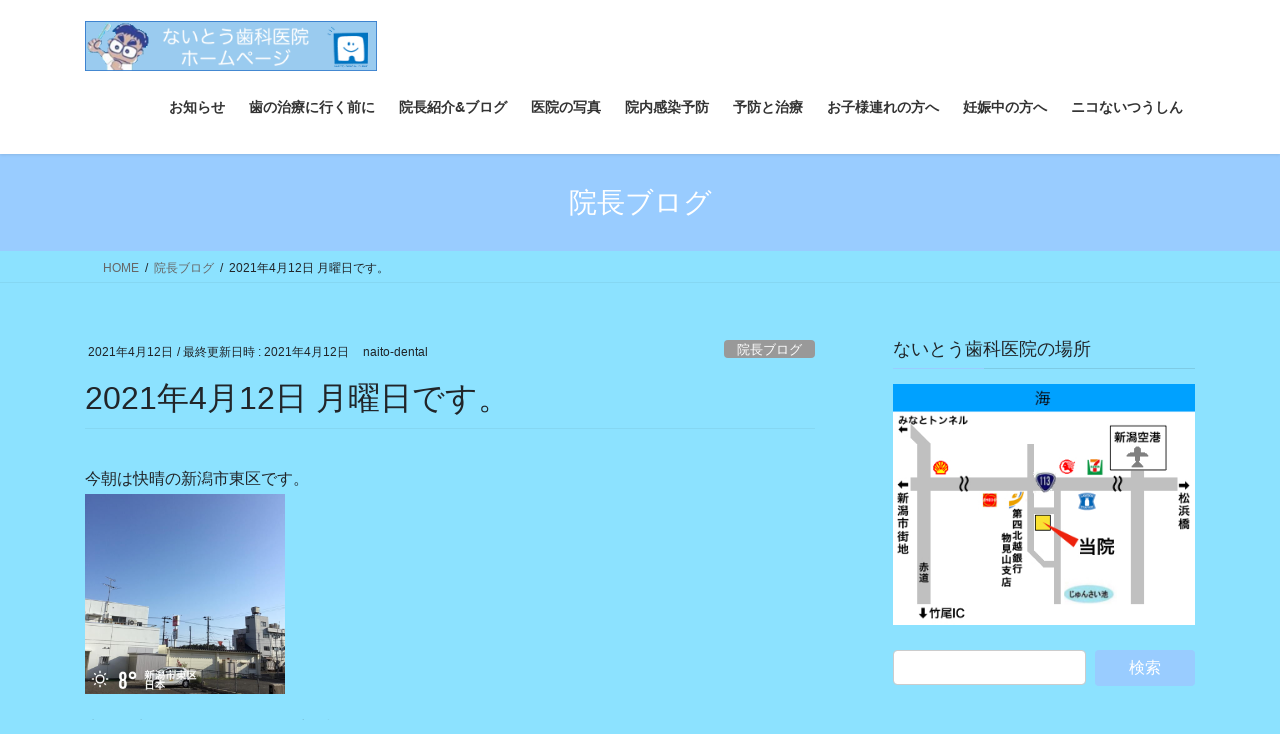

--- FILE ---
content_type: text/html; charset=UTF-8
request_url: https://naito-dental.com/2021/04/12/2021%E5%B9%B44%E6%9C%8812%E6%97%A5-%E6%9C%88%E6%9B%9C%E6%97%A5%E3%81%A7%E3%81%99%E3%80%82/
body_size: 18883
content:
<!DOCTYPE html>
<html lang="ja">
<head>
<meta charset="utf-8">
<meta http-equiv="X-UA-Compatible" content="IE=edge">
<meta name="viewport" content="width=device-width, initial-scale=1">
<title>2021年4月12日 月曜日です。 &#8211; 〒950−0021 新潟市東区物見山2-35-19 ないとう歯科医院 　Tel:025-270-2218</title>
<meta name='robots' content='max-image-preview:large' />
<link rel='dns-prefetch' href='//cdn.jsdelivr.net' />
<link rel="alternate" type="application/rss+xml" title="〒950−0021 新潟市東区物見山2-35-19 ないとう歯科医院 　Tel:025-270-2218 &raquo; フィード" href="https://naito-dental.com/feed/" />
<link rel="alternate" title="oEmbed (JSON)" type="application/json+oembed" href="https://naito-dental.com/wp-json/oembed/1.0/embed?url=https%3A%2F%2Fnaito-dental.com%2F2021%2F04%2F12%2F2021%25e5%25b9%25b44%25e6%259c%258812%25e6%2597%25a5-%25e6%259c%2588%25e6%259b%259c%25e6%2597%25a5%25e3%2581%25a7%25e3%2581%2599%25e3%2580%2582%2F" />
<link rel="alternate" title="oEmbed (XML)" type="text/xml+oembed" href="https://naito-dental.com/wp-json/oembed/1.0/embed?url=https%3A%2F%2Fnaito-dental.com%2F2021%2F04%2F12%2F2021%25e5%25b9%25b44%25e6%259c%258812%25e6%2597%25a5-%25e6%259c%2588%25e6%259b%259c%25e6%2597%25a5%25e3%2581%25a7%25e3%2581%2599%25e3%2580%2582%2F&#038;format=xml" />
<style id='wp-img-auto-sizes-contain-inline-css' type='text/css'>
img:is([sizes=auto i],[sizes^="auto," i]){contain-intrinsic-size:3000px 1500px}
/*# sourceURL=wp-img-auto-sizes-contain-inline-css */
</style>
<style id='wp-emoji-styles-inline-css' type='text/css'>

	img.wp-smiley, img.emoji {
		display: inline !important;
		border: none !important;
		box-shadow: none !important;
		height: 1em !important;
		width: 1em !important;
		margin: 0 0.07em !important;
		vertical-align: -0.1em !important;
		background: none !important;
		padding: 0 !important;
	}
/*# sourceURL=wp-emoji-styles-inline-css */
</style>
<style id='wp-block-library-inline-css' type='text/css'>
:root{--wp-block-synced-color:#7a00df;--wp-block-synced-color--rgb:122,0,223;--wp-bound-block-color:var(--wp-block-synced-color);--wp-editor-canvas-background:#ddd;--wp-admin-theme-color:#007cba;--wp-admin-theme-color--rgb:0,124,186;--wp-admin-theme-color-darker-10:#006ba1;--wp-admin-theme-color-darker-10--rgb:0,107,160.5;--wp-admin-theme-color-darker-20:#005a87;--wp-admin-theme-color-darker-20--rgb:0,90,135;--wp-admin-border-width-focus:2px}@media (min-resolution:192dpi){:root{--wp-admin-border-width-focus:1.5px}}.wp-element-button{cursor:pointer}:root .has-very-light-gray-background-color{background-color:#eee}:root .has-very-dark-gray-background-color{background-color:#313131}:root .has-very-light-gray-color{color:#eee}:root .has-very-dark-gray-color{color:#313131}:root .has-vivid-green-cyan-to-vivid-cyan-blue-gradient-background{background:linear-gradient(135deg,#00d084,#0693e3)}:root .has-purple-crush-gradient-background{background:linear-gradient(135deg,#34e2e4,#4721fb 50%,#ab1dfe)}:root .has-hazy-dawn-gradient-background{background:linear-gradient(135deg,#faaca8,#dad0ec)}:root .has-subdued-olive-gradient-background{background:linear-gradient(135deg,#fafae1,#67a671)}:root .has-atomic-cream-gradient-background{background:linear-gradient(135deg,#fdd79a,#004a59)}:root .has-nightshade-gradient-background{background:linear-gradient(135deg,#330968,#31cdcf)}:root .has-midnight-gradient-background{background:linear-gradient(135deg,#020381,#2874fc)}:root{--wp--preset--font-size--normal:16px;--wp--preset--font-size--huge:42px}.has-regular-font-size{font-size:1em}.has-larger-font-size{font-size:2.625em}.has-normal-font-size{font-size:var(--wp--preset--font-size--normal)}.has-huge-font-size{font-size:var(--wp--preset--font-size--huge)}.has-text-align-center{text-align:center}.has-text-align-left{text-align:left}.has-text-align-right{text-align:right}.has-fit-text{white-space:nowrap!important}#end-resizable-editor-section{display:none}.aligncenter{clear:both}.items-justified-left{justify-content:flex-start}.items-justified-center{justify-content:center}.items-justified-right{justify-content:flex-end}.items-justified-space-between{justify-content:space-between}.screen-reader-text{border:0;clip-path:inset(50%);height:1px;margin:-1px;overflow:hidden;padding:0;position:absolute;width:1px;word-wrap:normal!important}.screen-reader-text:focus{background-color:#ddd;clip-path:none;color:#444;display:block;font-size:1em;height:auto;left:5px;line-height:normal;padding:15px 23px 14px;text-decoration:none;top:5px;width:auto;z-index:100000}html :where(.has-border-color){border-style:solid}html :where([style*=border-top-color]){border-top-style:solid}html :where([style*=border-right-color]){border-right-style:solid}html :where([style*=border-bottom-color]){border-bottom-style:solid}html :where([style*=border-left-color]){border-left-style:solid}html :where([style*=border-width]){border-style:solid}html :where([style*=border-top-width]){border-top-style:solid}html :where([style*=border-right-width]){border-right-style:solid}html :where([style*=border-bottom-width]){border-bottom-style:solid}html :where([style*=border-left-width]){border-left-style:solid}html :where(img[class*=wp-image-]){height:auto;max-width:100%}:where(figure){margin:0 0 1em}html :where(.is-position-sticky){--wp-admin--admin-bar--position-offset:var(--wp-admin--admin-bar--height,0px)}@media screen and (max-width:600px){html :where(.is-position-sticky){--wp-admin--admin-bar--position-offset:0px}}
.vk-cols--reverse{flex-direction:row-reverse}.vk-cols--hasbtn{margin-bottom:0}.vk-cols--hasbtn>.row>.vk_gridColumn_item,.vk-cols--hasbtn>.wp-block-column{position:relative;padding-bottom:3em}.vk-cols--hasbtn>.row>.vk_gridColumn_item>.wp-block-buttons,.vk-cols--hasbtn>.row>.vk_gridColumn_item>.vk_button,.vk-cols--hasbtn>.wp-block-column>.wp-block-buttons,.vk-cols--hasbtn>.wp-block-column>.vk_button{position:absolute;bottom:0;width:100%}.vk-cols--fit.wp-block-columns{gap:0}.vk-cols--fit.wp-block-columns,.vk-cols--fit.wp-block-columns:not(.is-not-stacked-on-mobile){margin-top:0;margin-bottom:0;justify-content:space-between}.vk-cols--fit.wp-block-columns>.wp-block-column *:last-child,.vk-cols--fit.wp-block-columns:not(.is-not-stacked-on-mobile)>.wp-block-column *:last-child{margin-bottom:0}.vk-cols--fit.wp-block-columns>.wp-block-column>.wp-block-cover,.vk-cols--fit.wp-block-columns:not(.is-not-stacked-on-mobile)>.wp-block-column>.wp-block-cover{margin-top:0}.vk-cols--fit.wp-block-columns.has-background,.vk-cols--fit.wp-block-columns:not(.is-not-stacked-on-mobile).has-background{padding:0}@media(max-width: 599px){.vk-cols--fit.wp-block-columns:not(.has-background)>.wp-block-column:not(.has-background),.vk-cols--fit.wp-block-columns:not(.is-not-stacked-on-mobile):not(.has-background)>.wp-block-column:not(.has-background){padding-left:0 !important;padding-right:0 !important}}@media(min-width: 782px){.vk-cols--fit.wp-block-columns .block-editor-block-list__block.wp-block-column:not(:first-child),.vk-cols--fit.wp-block-columns>.wp-block-column:not(:first-child),.vk-cols--fit.wp-block-columns:not(.is-not-stacked-on-mobile) .block-editor-block-list__block.wp-block-column:not(:first-child),.vk-cols--fit.wp-block-columns:not(.is-not-stacked-on-mobile)>.wp-block-column:not(:first-child){margin-left:0}}@media(min-width: 600px)and (max-width: 781px){.vk-cols--fit.wp-block-columns .wp-block-column:nth-child(2n),.vk-cols--fit.wp-block-columns:not(.is-not-stacked-on-mobile) .wp-block-column:nth-child(2n){margin-left:0}.vk-cols--fit.wp-block-columns .wp-block-column:not(:only-child),.vk-cols--fit.wp-block-columns:not(.is-not-stacked-on-mobile) .wp-block-column:not(:only-child){flex-basis:50% !important}}.vk-cols--fit--gap1.wp-block-columns{gap:1px}@media(min-width: 600px)and (max-width: 781px){.vk-cols--fit--gap1.wp-block-columns .wp-block-column:not(:only-child){flex-basis:calc(50% - 1px) !important}}.vk-cols--fit.vk-cols--grid>.block-editor-block-list__block,.vk-cols--fit.vk-cols--grid>.wp-block-column,.vk-cols--fit.vk-cols--grid:not(.is-not-stacked-on-mobile)>.block-editor-block-list__block,.vk-cols--fit.vk-cols--grid:not(.is-not-stacked-on-mobile)>.wp-block-column{flex-basis:50%;box-sizing:border-box}@media(max-width: 599px){.vk-cols--fit.vk-cols--grid.vk-cols--grid--alignfull>.wp-block-column:nth-child(2)>.wp-block-cover,.vk-cols--fit.vk-cols--grid.vk-cols--grid--alignfull>.wp-block-column:nth-child(2)>.vk_outer,.vk-cols--fit.vk-cols--grid:not(.is-not-stacked-on-mobile).vk-cols--grid--alignfull>.wp-block-column:nth-child(2)>.wp-block-cover,.vk-cols--fit.vk-cols--grid:not(.is-not-stacked-on-mobile).vk-cols--grid--alignfull>.wp-block-column:nth-child(2)>.vk_outer{width:100vw;margin-right:calc((100% - 100vw)/2);margin-left:calc((100% - 100vw)/2)}}@media(min-width: 600px){.vk-cols--fit.vk-cols--grid.vk-cols--grid--alignfull>.wp-block-column:nth-child(2)>.wp-block-cover,.vk-cols--fit.vk-cols--grid.vk-cols--grid--alignfull>.wp-block-column:nth-child(2)>.vk_outer,.vk-cols--fit.vk-cols--grid:not(.is-not-stacked-on-mobile).vk-cols--grid--alignfull>.wp-block-column:nth-child(2)>.wp-block-cover,.vk-cols--fit.vk-cols--grid:not(.is-not-stacked-on-mobile).vk-cols--grid--alignfull>.wp-block-column:nth-child(2)>.vk_outer{margin-right:calc(100% - 50vw);width:50vw}}@media(min-width: 600px){.vk-cols--fit.vk-cols--grid.vk-cols--grid--alignfull.vk-cols--reverse>.wp-block-column,.vk-cols--fit.vk-cols--grid:not(.is-not-stacked-on-mobile).vk-cols--grid--alignfull.vk-cols--reverse>.wp-block-column{margin-left:0;margin-right:0}.vk-cols--fit.vk-cols--grid.vk-cols--grid--alignfull.vk-cols--reverse>.wp-block-column:nth-child(2)>.wp-block-cover,.vk-cols--fit.vk-cols--grid.vk-cols--grid--alignfull.vk-cols--reverse>.wp-block-column:nth-child(2)>.vk_outer,.vk-cols--fit.vk-cols--grid:not(.is-not-stacked-on-mobile).vk-cols--grid--alignfull.vk-cols--reverse>.wp-block-column:nth-child(2)>.wp-block-cover,.vk-cols--fit.vk-cols--grid:not(.is-not-stacked-on-mobile).vk-cols--grid--alignfull.vk-cols--reverse>.wp-block-column:nth-child(2)>.vk_outer{margin-left:calc(100% - 50vw)}}.vk-cols--menu h2,.vk-cols--menu h3,.vk-cols--menu h4,.vk-cols--menu h5{margin-bottom:.2em;text-shadow:#000 0 0 10px}.vk-cols--menu h2:first-child,.vk-cols--menu h3:first-child,.vk-cols--menu h4:first-child,.vk-cols--menu h5:first-child{margin-top:0}.vk-cols--menu p{margin-bottom:1rem;text-shadow:#000 0 0 10px}.vk-cols--menu .wp-block-cover__inner-container:last-child{margin-bottom:0}.vk-cols--fitbnrs .wp-block-column .wp-block-cover:hover img{filter:unset}.vk-cols--fitbnrs .wp-block-column .wp-block-cover:hover{background-color:unset}.vk-cols--fitbnrs .wp-block-column .wp-block-cover:hover .wp-block-cover__image-background{filter:unset !important}.vk-cols--fitbnrs .wp-block-cover .wp-block-cover__inner-container{position:absolute;height:100%;width:100%}.vk-cols--fitbnrs .vk_button{height:100%;margin:0}.vk-cols--fitbnrs .vk_button .vk_button_btn,.vk-cols--fitbnrs .vk_button .btn{height:100%;width:100%;border:none;box-shadow:none;background-color:unset !important;transition:unset}.vk-cols--fitbnrs .vk_button .vk_button_btn:hover,.vk-cols--fitbnrs .vk_button .btn:hover{transition:unset}.vk-cols--fitbnrs .vk_button .vk_button_btn:after,.vk-cols--fitbnrs .vk_button .btn:after{border:none}.vk-cols--fitbnrs .vk_button .vk_button_link_txt{width:100%;position:absolute;top:50%;left:50%;transform:translateY(-50%) translateX(-50%);font-size:2rem;text-shadow:#000 0 0 10px}.vk-cols--fitbnrs .vk_button .vk_button_link_subCaption{width:100%;position:absolute;top:calc(50% + 2.2em);left:50%;transform:translateY(-50%) translateX(-50%);text-shadow:#000 0 0 10px}@media(min-width: 992px){.vk-cols--media.wp-block-columns{gap:3rem}}.vk-fit-map figure{margin-bottom:0}.vk-fit-map iframe{position:relative;margin-bottom:0;display:block;max-height:400px;width:100vw}.vk-fit-map:is(.alignfull,.alignwide) div{max-width:100%}.vk-table--th--width25 :where(tr>*:first-child){width:25%}.vk-table--th--width30 :where(tr>*:first-child){width:30%}.vk-table--th--width35 :where(tr>*:first-child){width:35%}.vk-table--th--width40 :where(tr>*:first-child){width:40%}.vk-table--th--bg-bright :where(tr>*:first-child){background-color:var(--wp--preset--color--bg-secondary, rgba(0, 0, 0, 0.05))}@media(max-width: 599px){.vk-table--mobile-block :is(th,td){width:100%;display:block}.vk-table--mobile-block.wp-block-table table :is(th,td){border-top:none}}.vk-table--width--th25 :where(tr>*:first-child){width:25%}.vk-table--width--th30 :where(tr>*:first-child){width:30%}.vk-table--width--th35 :where(tr>*:first-child){width:35%}.vk-table--width--th40 :where(tr>*:first-child){width:40%}.no-margin{margin:0}@media(max-width: 599px){.wp-block-image.vk-aligncenter--mobile>.alignright{float:none;margin-left:auto;margin-right:auto}.vk-no-padding-horizontal--mobile{padding-left:0 !important;padding-right:0 !important}}
/* VK Color Palettes */

/*# sourceURL=wp-block-library-inline-css */
</style><style id='wp-block-heading-inline-css' type='text/css'>
h1:where(.wp-block-heading).has-background,h2:where(.wp-block-heading).has-background,h3:where(.wp-block-heading).has-background,h4:where(.wp-block-heading).has-background,h5:where(.wp-block-heading).has-background,h6:where(.wp-block-heading).has-background{padding:1.25em 2.375em}h1.has-text-align-left[style*=writing-mode]:where([style*=vertical-lr]),h1.has-text-align-right[style*=writing-mode]:where([style*=vertical-rl]),h2.has-text-align-left[style*=writing-mode]:where([style*=vertical-lr]),h2.has-text-align-right[style*=writing-mode]:where([style*=vertical-rl]),h3.has-text-align-left[style*=writing-mode]:where([style*=vertical-lr]),h3.has-text-align-right[style*=writing-mode]:where([style*=vertical-rl]),h4.has-text-align-left[style*=writing-mode]:where([style*=vertical-lr]),h4.has-text-align-right[style*=writing-mode]:where([style*=vertical-rl]),h5.has-text-align-left[style*=writing-mode]:where([style*=vertical-lr]),h5.has-text-align-right[style*=writing-mode]:where([style*=vertical-rl]),h6.has-text-align-left[style*=writing-mode]:where([style*=vertical-lr]),h6.has-text-align-right[style*=writing-mode]:where([style*=vertical-rl]){rotate:180deg}
/*# sourceURL=https://naito-dental.com/wp/wp-includes/blocks/heading/style.min.css */
</style>
<style id='wp-block-paragraph-inline-css' type='text/css'>
.is-small-text{font-size:.875em}.is-regular-text{font-size:1em}.is-large-text{font-size:2.25em}.is-larger-text{font-size:3em}.has-drop-cap:not(:focus):first-letter{float:left;font-size:8.4em;font-style:normal;font-weight:100;line-height:.68;margin:.05em .1em 0 0;text-transform:uppercase}body.rtl .has-drop-cap:not(:focus):first-letter{float:none;margin-left:.1em}p.has-drop-cap.has-background{overflow:hidden}:root :where(p.has-background){padding:1.25em 2.375em}:where(p.has-text-color:not(.has-link-color)) a{color:inherit}p.has-text-align-left[style*="writing-mode:vertical-lr"],p.has-text-align-right[style*="writing-mode:vertical-rl"]{rotate:180deg}
/*# sourceURL=https://naito-dental.com/wp/wp-includes/blocks/paragraph/style.min.css */
</style>
<style id='global-styles-inline-css' type='text/css'>
:root{--wp--preset--aspect-ratio--square: 1;--wp--preset--aspect-ratio--4-3: 4/3;--wp--preset--aspect-ratio--3-4: 3/4;--wp--preset--aspect-ratio--3-2: 3/2;--wp--preset--aspect-ratio--2-3: 2/3;--wp--preset--aspect-ratio--16-9: 16/9;--wp--preset--aspect-ratio--9-16: 9/16;--wp--preset--color--black: #000000;--wp--preset--color--cyan-bluish-gray: #abb8c3;--wp--preset--color--white: #ffffff;--wp--preset--color--pale-pink: #f78da7;--wp--preset--color--vivid-red: #cf2e2e;--wp--preset--color--luminous-vivid-orange: #ff6900;--wp--preset--color--luminous-vivid-amber: #fcb900;--wp--preset--color--light-green-cyan: #7bdcb5;--wp--preset--color--vivid-green-cyan: #00d084;--wp--preset--color--pale-cyan-blue: #8ed1fc;--wp--preset--color--vivid-cyan-blue: #0693e3;--wp--preset--color--vivid-purple: #9b51e0;--wp--preset--gradient--vivid-cyan-blue-to-vivid-purple: linear-gradient(135deg,rgb(6,147,227) 0%,rgb(155,81,224) 100%);--wp--preset--gradient--light-green-cyan-to-vivid-green-cyan: linear-gradient(135deg,rgb(122,220,180) 0%,rgb(0,208,130) 100%);--wp--preset--gradient--luminous-vivid-amber-to-luminous-vivid-orange: linear-gradient(135deg,rgb(252,185,0) 0%,rgb(255,105,0) 100%);--wp--preset--gradient--luminous-vivid-orange-to-vivid-red: linear-gradient(135deg,rgb(255,105,0) 0%,rgb(207,46,46) 100%);--wp--preset--gradient--very-light-gray-to-cyan-bluish-gray: linear-gradient(135deg,rgb(238,238,238) 0%,rgb(169,184,195) 100%);--wp--preset--gradient--cool-to-warm-spectrum: linear-gradient(135deg,rgb(74,234,220) 0%,rgb(151,120,209) 20%,rgb(207,42,186) 40%,rgb(238,44,130) 60%,rgb(251,105,98) 80%,rgb(254,248,76) 100%);--wp--preset--gradient--blush-light-purple: linear-gradient(135deg,rgb(255,206,236) 0%,rgb(152,150,240) 100%);--wp--preset--gradient--blush-bordeaux: linear-gradient(135deg,rgb(254,205,165) 0%,rgb(254,45,45) 50%,rgb(107,0,62) 100%);--wp--preset--gradient--luminous-dusk: linear-gradient(135deg,rgb(255,203,112) 0%,rgb(199,81,192) 50%,rgb(65,88,208) 100%);--wp--preset--gradient--pale-ocean: linear-gradient(135deg,rgb(255,245,203) 0%,rgb(182,227,212) 50%,rgb(51,167,181) 100%);--wp--preset--gradient--electric-grass: linear-gradient(135deg,rgb(202,248,128) 0%,rgb(113,206,126) 100%);--wp--preset--gradient--midnight: linear-gradient(135deg,rgb(2,3,129) 0%,rgb(40,116,252) 100%);--wp--preset--font-size--small: 13px;--wp--preset--font-size--medium: 20px;--wp--preset--font-size--large: 36px;--wp--preset--font-size--x-large: 42px;--wp--preset--spacing--20: 0.44rem;--wp--preset--spacing--30: 0.67rem;--wp--preset--spacing--40: 1rem;--wp--preset--spacing--50: 1.5rem;--wp--preset--spacing--60: 2.25rem;--wp--preset--spacing--70: 3.38rem;--wp--preset--spacing--80: 5.06rem;--wp--preset--shadow--natural: 6px 6px 9px rgba(0, 0, 0, 0.2);--wp--preset--shadow--deep: 12px 12px 50px rgba(0, 0, 0, 0.4);--wp--preset--shadow--sharp: 6px 6px 0px rgba(0, 0, 0, 0.2);--wp--preset--shadow--outlined: 6px 6px 0px -3px rgb(255, 255, 255), 6px 6px rgb(0, 0, 0);--wp--preset--shadow--crisp: 6px 6px 0px rgb(0, 0, 0);}:where(.is-layout-flex){gap: 0.5em;}:where(.is-layout-grid){gap: 0.5em;}body .is-layout-flex{display: flex;}.is-layout-flex{flex-wrap: wrap;align-items: center;}.is-layout-flex > :is(*, div){margin: 0;}body .is-layout-grid{display: grid;}.is-layout-grid > :is(*, div){margin: 0;}:where(.wp-block-columns.is-layout-flex){gap: 2em;}:where(.wp-block-columns.is-layout-grid){gap: 2em;}:where(.wp-block-post-template.is-layout-flex){gap: 1.25em;}:where(.wp-block-post-template.is-layout-grid){gap: 1.25em;}.has-black-color{color: var(--wp--preset--color--black) !important;}.has-cyan-bluish-gray-color{color: var(--wp--preset--color--cyan-bluish-gray) !important;}.has-white-color{color: var(--wp--preset--color--white) !important;}.has-pale-pink-color{color: var(--wp--preset--color--pale-pink) !important;}.has-vivid-red-color{color: var(--wp--preset--color--vivid-red) !important;}.has-luminous-vivid-orange-color{color: var(--wp--preset--color--luminous-vivid-orange) !important;}.has-luminous-vivid-amber-color{color: var(--wp--preset--color--luminous-vivid-amber) !important;}.has-light-green-cyan-color{color: var(--wp--preset--color--light-green-cyan) !important;}.has-vivid-green-cyan-color{color: var(--wp--preset--color--vivid-green-cyan) !important;}.has-pale-cyan-blue-color{color: var(--wp--preset--color--pale-cyan-blue) !important;}.has-vivid-cyan-blue-color{color: var(--wp--preset--color--vivid-cyan-blue) !important;}.has-vivid-purple-color{color: var(--wp--preset--color--vivid-purple) !important;}.has-black-background-color{background-color: var(--wp--preset--color--black) !important;}.has-cyan-bluish-gray-background-color{background-color: var(--wp--preset--color--cyan-bluish-gray) !important;}.has-white-background-color{background-color: var(--wp--preset--color--white) !important;}.has-pale-pink-background-color{background-color: var(--wp--preset--color--pale-pink) !important;}.has-vivid-red-background-color{background-color: var(--wp--preset--color--vivid-red) !important;}.has-luminous-vivid-orange-background-color{background-color: var(--wp--preset--color--luminous-vivid-orange) !important;}.has-luminous-vivid-amber-background-color{background-color: var(--wp--preset--color--luminous-vivid-amber) !important;}.has-light-green-cyan-background-color{background-color: var(--wp--preset--color--light-green-cyan) !important;}.has-vivid-green-cyan-background-color{background-color: var(--wp--preset--color--vivid-green-cyan) !important;}.has-pale-cyan-blue-background-color{background-color: var(--wp--preset--color--pale-cyan-blue) !important;}.has-vivid-cyan-blue-background-color{background-color: var(--wp--preset--color--vivid-cyan-blue) !important;}.has-vivid-purple-background-color{background-color: var(--wp--preset--color--vivid-purple) !important;}.has-black-border-color{border-color: var(--wp--preset--color--black) !important;}.has-cyan-bluish-gray-border-color{border-color: var(--wp--preset--color--cyan-bluish-gray) !important;}.has-white-border-color{border-color: var(--wp--preset--color--white) !important;}.has-pale-pink-border-color{border-color: var(--wp--preset--color--pale-pink) !important;}.has-vivid-red-border-color{border-color: var(--wp--preset--color--vivid-red) !important;}.has-luminous-vivid-orange-border-color{border-color: var(--wp--preset--color--luminous-vivid-orange) !important;}.has-luminous-vivid-amber-border-color{border-color: var(--wp--preset--color--luminous-vivid-amber) !important;}.has-light-green-cyan-border-color{border-color: var(--wp--preset--color--light-green-cyan) !important;}.has-vivid-green-cyan-border-color{border-color: var(--wp--preset--color--vivid-green-cyan) !important;}.has-pale-cyan-blue-border-color{border-color: var(--wp--preset--color--pale-cyan-blue) !important;}.has-vivid-cyan-blue-border-color{border-color: var(--wp--preset--color--vivid-cyan-blue) !important;}.has-vivid-purple-border-color{border-color: var(--wp--preset--color--vivid-purple) !important;}.has-vivid-cyan-blue-to-vivid-purple-gradient-background{background: var(--wp--preset--gradient--vivid-cyan-blue-to-vivid-purple) !important;}.has-light-green-cyan-to-vivid-green-cyan-gradient-background{background: var(--wp--preset--gradient--light-green-cyan-to-vivid-green-cyan) !important;}.has-luminous-vivid-amber-to-luminous-vivid-orange-gradient-background{background: var(--wp--preset--gradient--luminous-vivid-amber-to-luminous-vivid-orange) !important;}.has-luminous-vivid-orange-to-vivid-red-gradient-background{background: var(--wp--preset--gradient--luminous-vivid-orange-to-vivid-red) !important;}.has-very-light-gray-to-cyan-bluish-gray-gradient-background{background: var(--wp--preset--gradient--very-light-gray-to-cyan-bluish-gray) !important;}.has-cool-to-warm-spectrum-gradient-background{background: var(--wp--preset--gradient--cool-to-warm-spectrum) !important;}.has-blush-light-purple-gradient-background{background: var(--wp--preset--gradient--blush-light-purple) !important;}.has-blush-bordeaux-gradient-background{background: var(--wp--preset--gradient--blush-bordeaux) !important;}.has-luminous-dusk-gradient-background{background: var(--wp--preset--gradient--luminous-dusk) !important;}.has-pale-ocean-gradient-background{background: var(--wp--preset--gradient--pale-ocean) !important;}.has-electric-grass-gradient-background{background: var(--wp--preset--gradient--electric-grass) !important;}.has-midnight-gradient-background{background: var(--wp--preset--gradient--midnight) !important;}.has-small-font-size{font-size: var(--wp--preset--font-size--small) !important;}.has-medium-font-size{font-size: var(--wp--preset--font-size--medium) !important;}.has-large-font-size{font-size: var(--wp--preset--font-size--large) !important;}.has-x-large-font-size{font-size: var(--wp--preset--font-size--x-large) !important;}
/*# sourceURL=global-styles-inline-css */
</style>

<style id='classic-theme-styles-inline-css' type='text/css'>
/*! This file is auto-generated */
.wp-block-button__link{color:#fff;background-color:#32373c;border-radius:9999px;box-shadow:none;text-decoration:none;padding:calc(.667em + 2px) calc(1.333em + 2px);font-size:1.125em}.wp-block-file__button{background:#32373c;color:#fff;text-decoration:none}
/*# sourceURL=/wp-includes/css/classic-themes.min.css */
</style>
<link rel='stylesheet' id='contact-form-7-css' href='https://naito-dental.com/wp/wp-content/plugins/contact-form-7/includes/css/styles.css?ver=6.1.4' type='text/css' media='all' />
<link rel='stylesheet' id='vk-swiper-style-css' href='https://naito-dental.com/wp/wp-content/plugins/vk-blocks/vendor/vektor-inc/vk-swiper/src/assets/css/swiper-bundle.min.css?ver=11.0.2' type='text/css' media='all' />
<link rel='stylesheet' id='bootstrap-4-style-css' href='https://naito-dental.com/wp/wp-content/themes/lightning/_g2/library/bootstrap-4/css/bootstrap.min.css?ver=4.5.0' type='text/css' media='all' />
<link rel='stylesheet' id='lightning-common-style-css' href='https://naito-dental.com/wp/wp-content/themes/lightning/_g2/assets/css/common.css?ver=15.33.1' type='text/css' media='all' />
<style id='lightning-common-style-inline-css' type='text/css'>
/* vk-mobile-nav */:root {--vk-mobile-nav-menu-btn-bg-src: url("https://naito-dental.com/wp/wp-content/themes/lightning/_g2/inc/vk-mobile-nav/package/images/vk-menu-btn-black.svg");--vk-mobile-nav-menu-btn-close-bg-src: url("https://naito-dental.com/wp/wp-content/themes/lightning/_g2/inc/vk-mobile-nav/package/images/vk-menu-close-black.svg");--vk-menu-acc-icon-open-black-bg-src: url("https://naito-dental.com/wp/wp-content/themes/lightning/_g2/inc/vk-mobile-nav/package/images/vk-menu-acc-icon-open-black.svg");--vk-menu-acc-icon-open-white-bg-src: url("https://naito-dental.com/wp/wp-content/themes/lightning/_g2/inc/vk-mobile-nav/package/images/vk-menu-acc-icon-open-white.svg");--vk-menu-acc-icon-close-black-bg-src: url("https://naito-dental.com/wp/wp-content/themes/lightning/_g2/inc/vk-mobile-nav/package/images/vk-menu-close-black.svg");--vk-menu-acc-icon-close-white-bg-src: url("https://naito-dental.com/wp/wp-content/themes/lightning/_g2/inc/vk-mobile-nav/package/images/vk-menu-close-white.svg");}
/*# sourceURL=lightning-common-style-inline-css */
</style>
<link rel='stylesheet' id='lightning-design-style-css' href='https://naito-dental.com/wp/wp-content/themes/lightning/_g2/design-skin/origin2/css/style.css?ver=15.33.1' type='text/css' media='all' />
<style id='lightning-design-style-inline-css' type='text/css'>
:root {--color-key:#99ccff;--wp--preset--color--vk-color-primary:#99ccff;--color-key-dark:#2e6da4;}
/* ltg common custom */:root {--vk-menu-acc-btn-border-color:#333;--vk-color-primary:#99ccff;--vk-color-primary-dark:#82add9;--vk-color-primary-vivid:#a8e0ff;--color-key:#99ccff;--wp--preset--color--vk-color-primary:#99ccff;--color-key-dark:#82add9;}.veu_color_txt_key { color:#82add9 ; }.veu_color_bg_key { background-color:#82add9 ; }.veu_color_border_key { border-color:#82add9 ; }.btn-default { border-color:#99ccff;color:#99ccff;}.btn-default:focus,.btn-default:hover { border-color:#99ccff;background-color: #99ccff; }.wp-block-search__button,.btn-primary { background-color:#99ccff;border-color:#82add9; }.wp-block-search__button:focus,.wp-block-search__button:hover,.btn-primary:not(:disabled):not(.disabled):active,.btn-primary:focus,.btn-primary:hover { background-color:#82add9;border-color:#99ccff; }.btn-outline-primary { color : #99ccff ; border-color:#99ccff; }.btn-outline-primary:not(:disabled):not(.disabled):active,.btn-outline-primary:focus,.btn-outline-primary:hover { color : #fff; background-color:#99ccff;border-color:#82add9; }a { color:#337ab7; }
.tagcloud a:before { font-family: "Font Awesome 7 Free";content: "\f02b";font-weight: bold; }
.media .media-body .media-heading a:hover { color:#99ccff; }@media (min-width: 768px){.gMenu > li:before,.gMenu > li.menu-item-has-children::after { border-bottom-color:#82add9 }.gMenu li li { background-color:#82add9 }.gMenu li li a:hover { background-color:#99ccff; }} /* @media (min-width: 768px) */.page-header { background-color:#99ccff; }h2,.mainSection-title { border-top-color:#99ccff; }h3:after,.subSection-title:after { border-bottom-color:#99ccff; }ul.page-numbers li span.page-numbers.current,.page-link dl .post-page-numbers.current { background-color:#99ccff; }.pager li > a { border-color:#99ccff;color:#99ccff;}.pager li > a:hover { background-color:#99ccff;color:#fff;}.siteFooter { border-top-color:#99ccff; }dt { border-left-color:#99ccff; }:root {--g_nav_main_acc_icon_open_url:url(https://naito-dental.com/wp/wp-content/themes/lightning/_g2/inc/vk-mobile-nav/package/images/vk-menu-acc-icon-open-black.svg);--g_nav_main_acc_icon_close_url: url(https://naito-dental.com/wp/wp-content/themes/lightning/_g2/inc/vk-mobile-nav/package/images/vk-menu-close-black.svg);--g_nav_sub_acc_icon_open_url: url(https://naito-dental.com/wp/wp-content/themes/lightning/_g2/inc/vk-mobile-nav/package/images/vk-menu-acc-icon-open-white.svg);--g_nav_sub_acc_icon_close_url: url(https://naito-dental.com/wp/wp-content/themes/lightning/_g2/inc/vk-mobile-nav/package/images/vk-menu-close-white.svg);}
/*# sourceURL=lightning-design-style-inline-css */
</style>
<link rel='stylesheet' id='vk-blocks-build-css-css' href='https://naito-dental.com/wp/wp-content/plugins/vk-blocks/build/block-build.css?ver=1.115.2.1' type='text/css' media='all' />
<style id='vk-blocks-build-css-inline-css' type='text/css'>

	:root {
		--vk_image-mask-circle: url(https://naito-dental.com/wp/wp-content/plugins/vk-blocks/inc/vk-blocks/images/circle.svg);
		--vk_image-mask-wave01: url(https://naito-dental.com/wp/wp-content/plugins/vk-blocks/inc/vk-blocks/images/wave01.svg);
		--vk_image-mask-wave02: url(https://naito-dental.com/wp/wp-content/plugins/vk-blocks/inc/vk-blocks/images/wave02.svg);
		--vk_image-mask-wave03: url(https://naito-dental.com/wp/wp-content/plugins/vk-blocks/inc/vk-blocks/images/wave03.svg);
		--vk_image-mask-wave04: url(https://naito-dental.com/wp/wp-content/plugins/vk-blocks/inc/vk-blocks/images/wave04.svg);
	}
	

	:root {

		--vk-balloon-border-width:1px;

		--vk-balloon-speech-offset:-12px;
	}
	

	:root {
		--vk_flow-arrow: url(https://naito-dental.com/wp/wp-content/plugins/vk-blocks/inc/vk-blocks/images/arrow_bottom.svg);
	}
	
/*# sourceURL=vk-blocks-build-css-inline-css */
</style>
<link rel='stylesheet' id='lightning-theme-style-css' href='https://naito-dental.com/wp/wp-content/themes/lightning/style.css?ver=15.33.1' type='text/css' media='all' />
<link rel='stylesheet' id='vk-font-awesome-css' href='https://naito-dental.com/wp/wp-content/themes/lightning/vendor/vektor-inc/font-awesome-versions/src/font-awesome/css/all.min.css?ver=7.1.0' type='text/css' media='all' />
<link rel='stylesheet' id='recent-posts-widget-with-thumbnails-public-style-css' href='https://naito-dental.com/wp/wp-content/plugins/recent-posts-widget-with-thumbnails/public.css?ver=7.1.1' type='text/css' media='all' />
<link rel='stylesheet' id='newpost-catch-css' href='https://naito-dental.com/wp/wp-content/plugins/newpost-catch/style.css?ver=6.9' type='text/css' media='all' />
<script type="text/javascript" src="https://naito-dental.com/wp/wp-includes/js/jquery/jquery.min.js?ver=3.7.1" id="jquery-core-js"></script>
<script type="text/javascript" src="https://naito-dental.com/wp/wp-includes/js/jquery/jquery-migrate.min.js?ver=3.4.1" id="jquery-migrate-js"></script>
<link rel="https://api.w.org/" href="https://naito-dental.com/wp-json/" /><link rel="alternate" title="JSON" type="application/json" href="https://naito-dental.com/wp-json/wp/v2/posts/10024" /><link rel="EditURI" type="application/rsd+xml" title="RSD" href="https://naito-dental.com/wp/xmlrpc.php?rsd" />
<meta name="generator" content="WordPress 6.9" />
<link rel="canonical" href="https://naito-dental.com/2021/04/12/2021%e5%b9%b44%e6%9c%8812%e6%97%a5-%e6%9c%88%e6%9b%9c%e6%97%a5%e3%81%a7%e3%81%99%e3%80%82/" />
<link rel='shortlink' href='https://naito-dental.com/?p=10024' />
<style id="lightning-color-custom-for-plugins" type="text/css">/* ltg theme common */.color_key_bg,.color_key_bg_hover:hover{background-color: #99ccff;}.color_key_txt,.color_key_txt_hover:hover{color: #99ccff;}.color_key_border,.color_key_border_hover:hover{border-color: #99ccff;}.color_key_dark_bg,.color_key_dark_bg_hover:hover{background-color: #2e6da4;}.color_key_dark_txt,.color_key_dark_txt_hover:hover{color: #2e6da4;}.color_key_dark_border,.color_key_dark_border_hover:hover{border-color: #2e6da4;}</style><style type="text/css" id="custom-background-css">
body.custom-background { background-color: #8ce2ff; }
</style>
	<link rel="icon" href="https://naito-dental.com/wp/wp-content/uploads/2017/12/cropped-niconailogo-32x32.png" sizes="32x32" />
<link rel="icon" href="https://naito-dental.com/wp/wp-content/uploads/2017/12/cropped-niconailogo-192x192.png" sizes="192x192" />
<link rel="apple-touch-icon" href="https://naito-dental.com/wp/wp-content/uploads/2017/12/cropped-niconailogo-180x180.png" />
<meta name="msapplication-TileImage" content="https://naito-dental.com/wp/wp-content/uploads/2017/12/cropped-niconailogo-270x270.png" />
		<style type="text/css" id="wp-custom-css">
			.carousel-inner {
    max-width:950px;
    margin: 0 auto;}
.carousel {
background-color: #c9e3ff;
}
		</style>
		
</head>
<body class="wp-singular post-template-default single single-post postid-10024 single-format-standard custom-background wp-theme-lightning vk-blocks fa_v7_css sidebar-fix sidebar-fix-priority-top bootstrap4 device-pc">
<a class="skip-link screen-reader-text" href="#main">コンテンツへスキップ</a>
<a class="skip-link screen-reader-text" href="#vk-mobile-nav">ナビゲーションに移動</a>
<header class="siteHeader">
		<div class="container siteHeadContainer">
		<div class="navbar-header">
						<p class="navbar-brand siteHeader_logo">
			<a href="https://naito-dental.com/">
				<span><img src="https://naito-dental.com/wp/wp-content/uploads/2017/12/logo7.png" alt="〒950−0021 新潟市東区物見山2-35-19 ないとう歯科医院 　Tel:025-270-2218" /></span>
			</a>
			</p>
					</div>

					<div id="gMenu_outer" class="gMenu_outer">
				<nav class="menu-%e3%83%88%e3%83%83%e3%83%97%e3%83%a1%e3%83%8b%e3%83%a5%e3%83%bc-container"><ul id="menu-%e3%83%88%e3%83%83%e3%83%97%e3%83%a1%e3%83%8b%e3%83%a5%e3%83%bc" class="menu gMenu vk-menu-acc"><li id="menu-item-13719" class="menu-item menu-item-type-post_type menu-item-object-page menu-item-has-children"><a href="https://naito-dental.com/oshirase/"><strong class="gMenu_name">お知らせ</strong></a>
<ul class="sub-menu">
	<li id="menu-item-13762" class="menu-item menu-item-type-post_type menu-item-object-page"><a href="https://naito-dental.com/oshirase/">お知らせ</a></li>
	<li id="menu-item-13759" class="menu-item menu-item-type-post_type menu-item-object-page"><a href="https://naito-dental.com/oshirase/goods/">口腔ケアグッズ紹介</a></li>
	<li id="menu-item-13760" class="menu-item menu-item-type-post_type menu-item-object-page"><a href="https://naito-dental.com/oshirase/books/">お勧めの本</a></li>
	<li id="menu-item-13761" class="menu-item menu-item-type-post_type menu-item-object-page"><a href="https://naito-dental.com/oshirase/dent/">歯について</a></li>
</ul>
</li>
<li id="menu-item-13720" class="menu-item menu-item-type-post_type menu-item-object-page"><a href="https://naito-dental.com/information/"><strong class="gMenu_name">歯の治療に行く前に</strong></a></li>
<li id="menu-item-13721" class="menu-item menu-item-type-post_type menu-item-object-page"><a href="https://naito-dental.com/intro/"><strong class="gMenu_name">院長紹介&#038;ブログ</strong></a></li>
<li id="menu-item-13722" class="menu-item menu-item-type-post_type menu-item-object-page"><a href="https://naito-dental.com/photo/"><strong class="gMenu_name">医院の写真</strong></a></li>
<li id="menu-item-13723" class="menu-item menu-item-type-post_type menu-item-object-page"><a href="https://naito-dental.com/precaution/"><strong class="gMenu_name">院内感染予防</strong></a></li>
<li id="menu-item-13744" class="menu-item menu-item-type-post_type menu-item-object-page"><a href="https://naito-dental.com/prevention_treatment/"><strong class="gMenu_name">予防と治療</strong></a></li>
<li id="menu-item-13728" class="menu-item menu-item-type-post_type menu-item-object-page"><a href="https://naito-dental.com/%e3%81%8a%e5%ad%90%e6%a7%98%e9%80%a3%e3%82%8c%e3%81%ae%e6%96%b9%e3%81%b8/"><strong class="gMenu_name">お子様連れの方へ</strong></a></li>
<li id="menu-item-13724" class="menu-item menu-item-type-post_type menu-item-object-page"><a href="https://naito-dental.com/pregnancy/"><strong class="gMenu_name">妊娠中の方へ</strong></a></li>
<li id="menu-item-13725" class="menu-item menu-item-type-post_type menu-item-object-page"><a href="https://naito-dental.com/newspaper/"><strong class="gMenu_name">ニコないつうしん</strong></a></li>
</ul></nav>			</div>
			</div>
	</header>

<div class="section page-header"><div class="container"><div class="row"><div class="col-md-12">
<div class="page-header_pageTitle">
院長ブログ</div>
</div></div></div></div><!-- [ /.page-header ] -->


<!-- [ .breadSection ] --><div class="section breadSection"><div class="container"><div class="row"><ol class="breadcrumb" itemscope itemtype="https://schema.org/BreadcrumbList"><li id="panHome" itemprop="itemListElement" itemscope itemtype="http://schema.org/ListItem"><a itemprop="item" href="https://naito-dental.com/"><span itemprop="name"><i class="fa-solid fa-house"></i> HOME</span></a><meta itemprop="position" content="1" /></li><li itemprop="itemListElement" itemscope itemtype="http://schema.org/ListItem"><a itemprop="item" href="https://naito-dental.com/category/blog/"><span itemprop="name">院長ブログ</span></a><meta itemprop="position" content="2" /></li><li><span>2021年4月12日 月曜日です。</span><meta itemprop="position" content="3" /></li></ol></div></div></div><!-- [ /.breadSection ] -->

<div class="section siteContent">
<div class="container">
<div class="row">

	<div class="col mainSection mainSection-col-two baseSection vk_posts-mainSection" id="main" role="main">
				<article id="post-10024" class="entry entry-full post-10024 post type-post status-publish format-standard has-post-thumbnail hentry category-blog">

	
	
		<header class="entry-header">
			<div class="entry-meta">


<span class="published entry-meta_items">2021年4月12日</span>

<span class="entry-meta_items entry-meta_updated">/ 最終更新日時 : <span class="updated">2021年4月12日</span></span>


	
	<span class="vcard author entry-meta_items entry-meta_items_author"><span class="fn">naito-dental</span></span>



<span class="entry-meta_items entry-meta_items_term"><a href="https://naito-dental.com/category/blog/" class="btn btn-xs btn-primary entry-meta_items_term_button" style="background-color:#999999;border:none;">院長ブログ</a></span>
</div>
				<h1 class="entry-title">
											2021年4月12日 月曜日です。									</h1>
		</header>

	
	
	<div class="entry-body">
				<p>今朝は快晴の新潟市東区です。<br />
<a href="https://naito-dental.com/wp/wp-content/uploads/2021/04/Weathershot-ProImage-8.jpg"><img decoding="async" src="https://naito-dental.com/wp/wp-content/uploads/2021/04/Weathershot-ProImage-8.jpg" alt="" width="200" class="alignnone size-full wp-image-10025" srcset="https://naito-dental.com/wp/wp-content/uploads/2021/04/Weathershot-ProImage-8.jpg 640w, https://naito-dental.com/wp/wp-content/uploads/2021/04/Weathershot-ProImage-8-150x150.jpg 150w, https://naito-dental.com/wp/wp-content/uploads/2021/04/Weathershot-ProImage-8-200x200.jpg 200w" sizes="(max-width: 640px) 100vw, 640px" /></a></p>
<p>先週の水曜日に、じゅんさい池の桜を見に行ってきました。<br />
<a href="https://naito-dental.com/wp/wp-content/uploads/2021/04/IMG_0814-scaled.jpeg"><img decoding="async" src="https://naito-dental.com/wp/wp-content/uploads/2021/04/IMG_0814-scaled-e1618181708388.jpeg" alt="" width="200" class="alignnone size-full wp-image-10026" /></a></p>
<p><a href="https://naito-dental.com/wp/wp-content/uploads/2021/04/IMG_0817.jpeg"><img decoding="async" src="https://naito-dental.com/wp/wp-content/uploads/2021/04/IMG_0817.jpeg" alt="" width="200" class="alignnone size-full wp-image-10027" /></a></p>
<p><a href="https://naito-dental.com/wp/wp-content/uploads/2021/04/IMG_0818-scaled.jpeg"><img decoding="async" src="https://naito-dental.com/wp/wp-content/uploads/2021/04/IMG_0818-scaled.jpeg" alt="" width="200" class="alignnone size-full wp-image-10028" /></a></p>
<p>ひっそりと桜が咲いていました。毎年行われていた夜のかが火のライトアップは今年も行われませんでした。来年はかがり火の中の桜をみたいと思いました。</p>
<p>今日は18時半までの診療です。</p>
<p>新潟市東区物見山　ないとう歯科医院<br />
TEL: 025-270-2218<br />
<a href="http://www.naito-dental.com/"><br />
http://www.naito-dental.com/</a></p>
			</div>

	
	
	
	
		<div class="entry-footer">

			<div class="entry-meta-dataList"><dl><dt>カテゴリー</dt><dd><a href="https://naito-dental.com/category/blog/">院長ブログ</a></dd></dl></div>
		</div><!-- [ /.entry-footer ] -->
	
	
				
</article><!-- [ /#post-10024 ] -->


	<div class="vk_posts postNextPrev">

		<div id="post-10021" class="vk_post vk_post-postType-post card card-post card-horizontal card-sm vk_post-col-xs-12 vk_post-col-sm-12 vk_post-col-md-6 post-10021 post type-post status-publish format-standard has-post-thumbnail hentry category-blog"><div class="card-horizontal-inner-row"><div class="vk_post-col-5 col-5 card-img-outer"><div class="vk_post_imgOuter" style="background-image:url(https://naito-dental.com/wp/wp-content/uploads/2021/04/Weathershot-ProImage-7.jpg)"><a href="https://naito-dental.com/2021/04/10/2021%e5%b9%b44%e6%9c%8810%e6%97%a5-%e5%9c%9f%e6%9b%9c%e6%97%a5%e3%81%a7%e3%81%99%e3%80%82/"><div class="card-img-overlay"><span class="vk_post_imgOuter_singleTermLabel" style="color:#fff;background-color:#999999">院長ブログ</span></div><img src="https://naito-dental.com/wp/wp-content/uploads/2021/04/Weathershot-ProImage-7.jpg" class="vk_post_imgOuter_img card-img card-img-use-bg wp-post-image" sizes="auto, (max-width: 300px) 100vw, 300px" /></a></div><!-- [ /.vk_post_imgOuter ] --></div><!-- /.col --><div class="vk_post-col-7 col-7"><div class="vk_post_body card-body"><p class="postNextPrev_label">前の記事</p><h5 class="vk_post_title card-title"><a href="https://naito-dental.com/2021/04/10/2021%e5%b9%b44%e6%9c%8810%e6%97%a5-%e5%9c%9f%e6%9b%9c%e6%97%a5%e3%81%a7%e3%81%99%e3%80%82/">2021年4月10日 土曜日です。</a></h5><div class="vk_post_date card-date published">2021年4月10日</div></div><!-- [ /.card-body ] --></div><!-- /.col --></div><!-- [ /.row ] --></div><!-- [ /.card ] -->
		<div id="post-10031" class="vk_post vk_post-postType-post card card-post card-horizontal card-sm vk_post-col-xs-12 vk_post-col-sm-12 vk_post-col-md-6 card-horizontal-reverse postNextPrev_next post-10031 post type-post status-publish format-standard has-post-thumbnail hentry category-blog"><div class="card-horizontal-inner-row"><div class="vk_post-col-5 col-5 card-img-outer"><div class="vk_post_imgOuter" style="background-image:url(https://naito-dental.com/wp/wp-content/uploads/2021/04/IMG_2600.jpeg)"><a href="https://naito-dental.com/2021/04/13/2021%e5%b9%b44%e6%9c%8813%e6%97%a5-%e7%81%ab%e6%9b%9c%e6%97%a5%e3%81%a7%e3%81%99%e3%80%82/"><div class="card-img-overlay"><span class="vk_post_imgOuter_singleTermLabel" style="color:#fff;background-color:#999999">院長ブログ</span></div><img src="https://naito-dental.com/wp/wp-content/uploads/2021/04/IMG_2600.jpeg" class="vk_post_imgOuter_img card-img card-img-use-bg wp-post-image" /></a></div><!-- [ /.vk_post_imgOuter ] --></div><!-- /.col --><div class="vk_post-col-7 col-7"><div class="vk_post_body card-body"><p class="postNextPrev_label">次の記事</p><h5 class="vk_post_title card-title"><a href="https://naito-dental.com/2021/04/13/2021%e5%b9%b44%e6%9c%8813%e6%97%a5-%e7%81%ab%e6%9b%9c%e6%97%a5%e3%81%a7%e3%81%99%e3%80%82/">2021年4月13日 火曜日です。</a></h5><div class="vk_post_date card-date published">2021年4月13日</div></div><!-- [ /.card-body ] --></div><!-- /.col --></div><!-- [ /.row ] --></div><!-- [ /.card ] -->
		</div>
					</div><!-- [ /.mainSection ] -->

			<div class="col subSection sideSection sideSection-col-two baseSection">
						<aside class="widget widget_media_image" id="media_image-3"><h1 class="widget-title subSection-title">ないとう歯科医院の場所</h1><a href="https://naito-dental.com/map"><img width="362" height="289" src="https://naito-dental.com/wp/wp-content/uploads/2021/01/Map3.png" class="image wp-image-9747  attachment-full size-full" alt="" style="max-width: 100%; height: auto;" decoding="async" loading="lazy" /></a></aside><aside class="widget widget_search" id="search-4"><form role="search" method="get" id="searchform" class="searchform" action="https://naito-dental.com/">
				<div>
					<label class="screen-reader-text" for="s">検索:</label>
					<input type="text" value="" name="s" id="s" />
					<input type="submit" id="searchsubmit" value="検索" />
				</div>
			</form></aside><aside class="widget widget_text" id="text-6">			<div class="textwidget"><p><center><br />
<img decoding="async" class="alignnone size-full wp-image-10878" src="https://naito-dental.com/wp/wp-content/uploads/2024/01/shinryouzikan2024.jpg" alt="" width="500" /></center><br />
<span style="color: #ff0000;">休診：水曜・日曜・祝日</span></p>
</div>
		</aside><aside class="widget widget_block" id="block-8">
<h2 class="wp-block-heading">電話：<a href="tel:025-270-2218">025-270-2218</a></h2>
</aside>

<aside class="widget widget_postlist">
<h1 class="subSection-title">最近の投稿</h1>

  <div class="media">

	
	  <div class="media-left postList_thumbnail">
		<a href="https://naito-dental.com/2026/02/02/2026%e5%b9%b42%e6%9c%882%e6%97%a5-%e6%9c%88%e6%9b%9c%e6%97%a5/">
		<img width="150" height="150" src="https://naito-dental.com/wp/wp-content/uploads/2026/02/IMG_9713-150x150.jpeg" class="attachment-thumbnail size-thumbnail wp-post-image" alt="" decoding="async" loading="lazy" />		</a>
	  </div>

	
	<div class="media-body">
	  <h4 class="media-heading"><a href="https://naito-dental.com/2026/02/02/2026%e5%b9%b42%e6%9c%882%e6%97%a5-%e6%9c%88%e6%9b%9c%e6%97%a5/">2026年2月2日 月曜日</a></h4>
	  <div class="published entry-meta_items">2026年2月2日</div>
	</div>
  </div>


  <div class="media">

	
	  <div class="media-left postList_thumbnail">
		<a href="https://naito-dental.com/2026/01/31/2026%e5%b9%b41%e6%9c%8831%e6%97%a5-%e5%9c%9f%e6%9b%9c%e6%97%a5/">
		<img width="150" height="150" src="https://naito-dental.com/wp/wp-content/uploads/2026/01/Image-1-18-150x150.jpg" class="attachment-thumbnail size-thumbnail wp-post-image" alt="" decoding="async" loading="lazy" srcset="https://naito-dental.com/wp/wp-content/uploads/2026/01/Image-1-18-150x150.jpg 150w, https://naito-dental.com/wp/wp-content/uploads/2026/01/Image-1-18-300x300.jpg 300w, https://naito-dental.com/wp/wp-content/uploads/2026/01/Image-1-18.jpg 640w" sizes="auto, (max-width: 150px) 100vw, 150px" />		</a>
	  </div>

	
	<div class="media-body">
	  <h4 class="media-heading"><a href="https://naito-dental.com/2026/01/31/2026%e5%b9%b41%e6%9c%8831%e6%97%a5-%e5%9c%9f%e6%9b%9c%e6%97%a5/">2026年1月31日 土曜日</a></h4>
	  <div class="published entry-meta_items">2026年1月31日</div>
	</div>
  </div>


  <div class="media">

	
	  <div class="media-left postList_thumbnail">
		<a href="https://naito-dental.com/2026/01/30/2026%e5%b9%b41%e6%9c%8830%e6%97%a5-%e9%87%91%e6%9b%9c%e6%97%a5/">
		<img width="150" height="150" src="https://naito-dental.com/wp/wp-content/uploads/2026/01/IMG_9698-150x150.jpeg" class="attachment-thumbnail size-thumbnail wp-post-image" alt="" decoding="async" loading="lazy" />		</a>
	  </div>

	
	<div class="media-body">
	  <h4 class="media-heading"><a href="https://naito-dental.com/2026/01/30/2026%e5%b9%b41%e6%9c%8830%e6%97%a5-%e9%87%91%e6%9b%9c%e6%97%a5/">2026年1月30日 金曜日</a></h4>
	  <div class="published entry-meta_items">2026年1月30日</div>
	</div>
  </div>


  <div class="media">

	
	  <div class="media-left postList_thumbnail">
		<a href="https://naito-dental.com/2026/01/29/2026%e5%b9%b41%e6%9c%8829%e6%97%a5-%e6%9c%a8%e6%9b%9c%e6%97%a5/">
		<img width="150" height="150" src="https://naito-dental.com/wp/wp-content/uploads/2026/01/IMG_9696-150x150.jpeg" class="attachment-thumbnail size-thumbnail wp-post-image" alt="" decoding="async" loading="lazy" />		</a>
	  </div>

	
	<div class="media-body">
	  <h4 class="media-heading"><a href="https://naito-dental.com/2026/01/29/2026%e5%b9%b41%e6%9c%8829%e6%97%a5-%e6%9c%a8%e6%9b%9c%e6%97%a5/">2026年1月29日 木曜日</a></h4>
	  <div class="published entry-meta_items">2026年1月29日</div>
	</div>
  </div>


  <div class="media">

	
	  <div class="media-left postList_thumbnail">
		<a href="https://naito-dental.com/2026/01/27/2026%e5%b9%b41%e6%9c%8827%e6%97%a5-%e7%81%ab%e6%9b%9c%e6%97%a5/">
		<img width="150" height="150" src="https://naito-dental.com/wp/wp-content/uploads/2026/01/IMG_9635-150x150.jpeg" class="attachment-thumbnail size-thumbnail wp-post-image" alt="" decoding="async" loading="lazy" />		</a>
	  </div>

	
	<div class="media-body">
	  <h4 class="media-heading"><a href="https://naito-dental.com/2026/01/27/2026%e5%b9%b41%e6%9c%8827%e6%97%a5-%e7%81%ab%e6%9b%9c%e6%97%a5/">2026年1月27日 火曜日</a></h4>
	  <div class="published entry-meta_items">2026年1月27日</div>
	</div>
  </div>


  <div class="media">

	
	  <div class="media-left postList_thumbnail">
		<a href="https://naito-dental.com/2026/01/26/2026%e5%b9%b41%e6%9c%8826%e6%97%a5-%e6%9c%88%e6%9b%9c%e6%97%a5/">
		<img width="150" height="150" src="https://naito-dental.com/wp/wp-content/uploads/2026/01/IMG_9633-150x150.jpeg" class="attachment-thumbnail size-thumbnail wp-post-image" alt="" decoding="async" loading="lazy" />		</a>
	  </div>

	
	<div class="media-body">
	  <h4 class="media-heading"><a href="https://naito-dental.com/2026/01/26/2026%e5%b9%b41%e6%9c%8826%e6%97%a5-%e6%9c%88%e6%9b%9c%e6%97%a5/">2026年1月26日 月曜日</a></h4>
	  <div class="published entry-meta_items">2026年1月26日</div>
	</div>
  </div>


  <div class="media">

	
	  <div class="media-left postList_thumbnail">
		<a href="https://naito-dental.com/2026/01/24/2026%e5%b9%b41%e6%9c%8824%e6%97%a5-%e5%9c%9f%e6%9b%9c%e6%97%a5/">
		<img width="150" height="150" src="https://naito-dental.com/wp/wp-content/uploads/2026/01/IMG_9622-150x150.jpeg" class="attachment-thumbnail size-thumbnail wp-post-image" alt="" decoding="async" loading="lazy" />		</a>
	  </div>

	
	<div class="media-body">
	  <h4 class="media-heading"><a href="https://naito-dental.com/2026/01/24/2026%e5%b9%b41%e6%9c%8824%e6%97%a5-%e5%9c%9f%e6%9b%9c%e6%97%a5/">2026年1月24日 土曜日</a></h4>
	  <div class="published entry-meta_items">2026年1月24日</div>
	</div>
  </div>


  <div class="media">

	
	  <div class="media-left postList_thumbnail">
		<a href="https://naito-dental.com/2026/01/23/2026%e5%b9%b41%e6%9c%8823%e6%97%a5-%e9%87%91%e6%9b%9c%e6%97%a5/">
		<img width="150" height="150" src="https://naito-dental.com/wp/wp-content/uploads/2026/01/IMG_9619-150x150.jpeg" class="attachment-thumbnail size-thumbnail wp-post-image" alt="" decoding="async" loading="lazy" />		</a>
	  </div>

	
	<div class="media-body">
	  <h4 class="media-heading"><a href="https://naito-dental.com/2026/01/23/2026%e5%b9%b41%e6%9c%8823%e6%97%a5-%e9%87%91%e6%9b%9c%e6%97%a5/">2026年1月23日 金曜日</a></h4>
	  <div class="published entry-meta_items">2026年1月23日</div>
	</div>
  </div>


  <div class="media">

	
	  <div class="media-left postList_thumbnail">
		<a href="https://naito-dental.com/2026/01/22/2026%e5%b9%b41%e6%9c%8822%e6%97%a5-%e6%9c%a8%e6%9b%9c%e6%97%a5/">
		<img width="150" height="150" src="https://naito-dental.com/wp/wp-content/uploads/2026/01/IMG_9616-150x150.jpeg" class="attachment-thumbnail size-thumbnail wp-post-image" alt="" decoding="async" loading="lazy" />		</a>
	  </div>

	
	<div class="media-body">
	  <h4 class="media-heading"><a href="https://naito-dental.com/2026/01/22/2026%e5%b9%b41%e6%9c%8822%e6%97%a5-%e6%9c%a8%e6%9b%9c%e6%97%a5/">2026年1月22日 木曜日</a></h4>
	  <div class="published entry-meta_items">2026年1月22日</div>
	</div>
  </div>


  <div class="media">

	
	  <div class="media-left postList_thumbnail">
		<a href="https://naito-dental.com/2026/01/20/2026%e5%b9%b41%e6%9c%8820%e6%97%a5-%e7%81%ab%e6%9b%9c%e6%97%a5/">
		<img width="150" height="150" src="https://naito-dental.com/wp/wp-content/uploads/2026/01/Image-1-10-150x150.jpg" class="attachment-thumbnail size-thumbnail wp-post-image" alt="" decoding="async" loading="lazy" srcset="https://naito-dental.com/wp/wp-content/uploads/2026/01/Image-1-10-150x150.jpg 150w, https://naito-dental.com/wp/wp-content/uploads/2026/01/Image-1-10-300x300.jpg 300w, https://naito-dental.com/wp/wp-content/uploads/2026/01/Image-1-10.jpg 640w" sizes="auto, (max-width: 150px) 100vw, 150px" />		</a>
	  </div>

	
	<div class="media-body">
	  <h4 class="media-heading"><a href="https://naito-dental.com/2026/01/20/2026%e5%b9%b41%e6%9c%8820%e6%97%a5-%e7%81%ab%e6%9b%9c%e6%97%a5/">2026年1月20日 火曜日</a></h4>
	  <div class="published entry-meta_items">2026年1月20日</div>
	</div>
  </div>

</aside>

<aside class="widget widget_categories widget_link_list">
<nav class="localNav">
<h1 class="subSection-title">カテゴリー</h1>
<ul>
		<li class="cat-item cat-item-1"><a href="https://naito-dental.com/category/blog/">院長ブログ</a>
</li>
</ul>
</nav>
</aside>

<aside class="widget widget_archive widget_link_list">
<nav class="localNav">
<h1 class="subSection-title">アーカイブ</h1>
<ul>
		<li><a href='https://naito-dental.com/2026/02/'>2026年2月</a></li>
	<li><a href='https://naito-dental.com/2026/01/'>2026年1月</a></li>
	<li><a href='https://naito-dental.com/2025/12/'>2025年12月</a></li>
	<li><a href='https://naito-dental.com/2025/11/'>2025年11月</a></li>
	<li><a href='https://naito-dental.com/2025/10/'>2025年10月</a></li>
	<li><a href='https://naito-dental.com/2025/09/'>2025年9月</a></li>
	<li><a href='https://naito-dental.com/2025/08/'>2025年8月</a></li>
	<li><a href='https://naito-dental.com/2025/07/'>2025年7月</a></li>
	<li><a href='https://naito-dental.com/2025/06/'>2025年6月</a></li>
	<li><a href='https://naito-dental.com/2025/05/'>2025年5月</a></li>
	<li><a href='https://naito-dental.com/2025/04/'>2025年4月</a></li>
	<li><a href='https://naito-dental.com/2025/03/'>2025年3月</a></li>
	<li><a href='https://naito-dental.com/2025/02/'>2025年2月</a></li>
	<li><a href='https://naito-dental.com/2025/01/'>2025年1月</a></li>
	<li><a href='https://naito-dental.com/2024/12/'>2024年12月</a></li>
	<li><a href='https://naito-dental.com/2024/11/'>2024年11月</a></li>
	<li><a href='https://naito-dental.com/2024/10/'>2024年10月</a></li>
	<li><a href='https://naito-dental.com/2024/09/'>2024年9月</a></li>
	<li><a href='https://naito-dental.com/2024/08/'>2024年8月</a></li>
	<li><a href='https://naito-dental.com/2024/07/'>2024年7月</a></li>
	<li><a href='https://naito-dental.com/2024/06/'>2024年6月</a></li>
	<li><a href='https://naito-dental.com/2024/05/'>2024年5月</a></li>
	<li><a href='https://naito-dental.com/2024/04/'>2024年4月</a></li>
	<li><a href='https://naito-dental.com/2024/03/'>2024年3月</a></li>
	<li><a href='https://naito-dental.com/2024/02/'>2024年2月</a></li>
	<li><a href='https://naito-dental.com/2024/01/'>2024年1月</a></li>
	<li><a href='https://naito-dental.com/2023/12/'>2023年12月</a></li>
	<li><a href='https://naito-dental.com/2023/11/'>2023年11月</a></li>
	<li><a href='https://naito-dental.com/2023/10/'>2023年10月</a></li>
	<li><a href='https://naito-dental.com/2023/09/'>2023年9月</a></li>
	<li><a href='https://naito-dental.com/2023/08/'>2023年8月</a></li>
	<li><a href='https://naito-dental.com/2023/07/'>2023年7月</a></li>
	<li><a href='https://naito-dental.com/2023/06/'>2023年6月</a></li>
	<li><a href='https://naito-dental.com/2023/05/'>2023年5月</a></li>
	<li><a href='https://naito-dental.com/2023/04/'>2023年4月</a></li>
	<li><a href='https://naito-dental.com/2023/03/'>2023年3月</a></li>
	<li><a href='https://naito-dental.com/2023/02/'>2023年2月</a></li>
	<li><a href='https://naito-dental.com/2023/01/'>2023年1月</a></li>
	<li><a href='https://naito-dental.com/2022/12/'>2022年12月</a></li>
	<li><a href='https://naito-dental.com/2022/11/'>2022年11月</a></li>
	<li><a href='https://naito-dental.com/2022/10/'>2022年10月</a></li>
	<li><a href='https://naito-dental.com/2022/09/'>2022年9月</a></li>
	<li><a href='https://naito-dental.com/2022/08/'>2022年8月</a></li>
	<li><a href='https://naito-dental.com/2022/07/'>2022年7月</a></li>
	<li><a href='https://naito-dental.com/2022/06/'>2022年6月</a></li>
	<li><a href='https://naito-dental.com/2022/05/'>2022年5月</a></li>
	<li><a href='https://naito-dental.com/2022/04/'>2022年4月</a></li>
	<li><a href='https://naito-dental.com/2022/03/'>2022年3月</a></li>
	<li><a href='https://naito-dental.com/2022/02/'>2022年2月</a></li>
	<li><a href='https://naito-dental.com/2022/01/'>2022年1月</a></li>
	<li><a href='https://naito-dental.com/2021/12/'>2021年12月</a></li>
	<li><a href='https://naito-dental.com/2021/11/'>2021年11月</a></li>
	<li><a href='https://naito-dental.com/2021/10/'>2021年10月</a></li>
	<li><a href='https://naito-dental.com/2021/09/'>2021年9月</a></li>
	<li><a href='https://naito-dental.com/2021/08/'>2021年8月</a></li>
	<li><a href='https://naito-dental.com/2021/07/'>2021年7月</a></li>
	<li><a href='https://naito-dental.com/2021/06/'>2021年6月</a></li>
	<li><a href='https://naito-dental.com/2021/05/'>2021年5月</a></li>
	<li><a href='https://naito-dental.com/2021/04/'>2021年4月</a></li>
	<li><a href='https://naito-dental.com/2021/03/'>2021年3月</a></li>
	<li><a href='https://naito-dental.com/2021/02/'>2021年2月</a></li>
	<li><a href='https://naito-dental.com/2021/01/'>2021年1月</a></li>
	<li><a href='https://naito-dental.com/2020/12/'>2020年12月</a></li>
	<li><a href='https://naito-dental.com/2020/11/'>2020年11月</a></li>
	<li><a href='https://naito-dental.com/2020/10/'>2020年10月</a></li>
	<li><a href='https://naito-dental.com/2020/09/'>2020年9月</a></li>
	<li><a href='https://naito-dental.com/2020/08/'>2020年8月</a></li>
	<li><a href='https://naito-dental.com/2020/07/'>2020年7月</a></li>
	<li><a href='https://naito-dental.com/2020/06/'>2020年6月</a></li>
	<li><a href='https://naito-dental.com/2020/05/'>2020年5月</a></li>
	<li><a href='https://naito-dental.com/2020/04/'>2020年4月</a></li>
	<li><a href='https://naito-dental.com/2020/03/'>2020年3月</a></li>
	<li><a href='https://naito-dental.com/2020/02/'>2020年2月</a></li>
	<li><a href='https://naito-dental.com/2020/01/'>2020年1月</a></li>
	<li><a href='https://naito-dental.com/2019/12/'>2019年12月</a></li>
	<li><a href='https://naito-dental.com/2019/11/'>2019年11月</a></li>
	<li><a href='https://naito-dental.com/2019/10/'>2019年10月</a></li>
	<li><a href='https://naito-dental.com/2019/09/'>2019年9月</a></li>
	<li><a href='https://naito-dental.com/2019/08/'>2019年8月</a></li>
	<li><a href='https://naito-dental.com/2019/07/'>2019年7月</a></li>
	<li><a href='https://naito-dental.com/2019/06/'>2019年6月</a></li>
	<li><a href='https://naito-dental.com/2019/05/'>2019年5月</a></li>
	<li><a href='https://naito-dental.com/2019/04/'>2019年4月</a></li>
	<li><a href='https://naito-dental.com/2019/03/'>2019年3月</a></li>
	<li><a href='https://naito-dental.com/2019/02/'>2019年2月</a></li>
	<li><a href='https://naito-dental.com/2019/01/'>2019年1月</a></li>
	<li><a href='https://naito-dental.com/2018/12/'>2018年12月</a></li>
	<li><a href='https://naito-dental.com/2018/11/'>2018年11月</a></li>
	<li><a href='https://naito-dental.com/2018/10/'>2018年10月</a></li>
	<li><a href='https://naito-dental.com/2018/09/'>2018年9月</a></li>
	<li><a href='https://naito-dental.com/2018/08/'>2018年8月</a></li>
	<li><a href='https://naito-dental.com/2018/07/'>2018年7月</a></li>
	<li><a href='https://naito-dental.com/2018/06/'>2018年6月</a></li>
	<li><a href='https://naito-dental.com/2018/05/'>2018年5月</a></li>
	<li><a href='https://naito-dental.com/2018/04/'>2018年4月</a></li>
	<li><a href='https://naito-dental.com/2018/03/'>2018年3月</a></li>
	<li><a href='https://naito-dental.com/2018/02/'>2018年2月</a></li>
	<li><a href='https://naito-dental.com/2018/01/'>2018年1月</a></li>
	<li><a href='https://naito-dental.com/2017/12/'>2017年12月</a></li>
	<li><a href='https://naito-dental.com/2017/11/'>2017年11月</a></li>
	<li><a href='https://naito-dental.com/2017/10/'>2017年10月</a></li>
	<li><a href='https://naito-dental.com/2017/09/'>2017年9月</a></li>
	<li><a href='https://naito-dental.com/2017/08/'>2017年8月</a></li>
	<li><a href='https://naito-dental.com/2017/07/'>2017年7月</a></li>
	<li><a href='https://naito-dental.com/2017/06/'>2017年6月</a></li>
	<li><a href='https://naito-dental.com/2017/05/'>2017年5月</a></li>
	<li><a href='https://naito-dental.com/2017/04/'>2017年4月</a></li>
	<li><a href='https://naito-dental.com/2017/03/'>2017年3月</a></li>
	<li><a href='https://naito-dental.com/2017/02/'>2017年2月</a></li>
	<li><a href='https://naito-dental.com/2017/01/'>2017年1月</a></li>
	<li><a href='https://naito-dental.com/2016/12/'>2016年12月</a></li>
	<li><a href='https://naito-dental.com/2016/11/'>2016年11月</a></li>
	<li><a href='https://naito-dental.com/2016/10/'>2016年10月</a></li>
	<li><a href='https://naito-dental.com/2016/09/'>2016年9月</a></li>
	<li><a href='https://naito-dental.com/2016/08/'>2016年8月</a></li>
	<li><a href='https://naito-dental.com/2016/07/'>2016年7月</a></li>
	<li><a href='https://naito-dental.com/2016/06/'>2016年6月</a></li>
	<li><a href='https://naito-dental.com/2016/05/'>2016年5月</a></li>
	<li><a href='https://naito-dental.com/2016/04/'>2016年4月</a></li>
	<li><a href='https://naito-dental.com/2016/03/'>2016年3月</a></li>
	<li><a href='https://naito-dental.com/2016/02/'>2016年2月</a></li>
	<li><a href='https://naito-dental.com/2016/01/'>2016年1月</a></li>
	<li><a href='https://naito-dental.com/2015/12/'>2015年12月</a></li>
	<li><a href='https://naito-dental.com/2015/11/'>2015年11月</a></li>
	<li><a href='https://naito-dental.com/2015/10/'>2015年10月</a></li>
	<li><a href='https://naito-dental.com/2015/09/'>2015年9月</a></li>
	<li><a href='https://naito-dental.com/2015/08/'>2015年8月</a></li>
	<li><a href='https://naito-dental.com/2015/07/'>2015年7月</a></li>
	<li><a href='https://naito-dental.com/2015/06/'>2015年6月</a></li>
	<li><a href='https://naito-dental.com/2015/05/'>2015年5月</a></li>
	<li><a href='https://naito-dental.com/2015/04/'>2015年4月</a></li>
	<li><a href='https://naito-dental.com/2015/03/'>2015年3月</a></li>
	<li><a href='https://naito-dental.com/2015/02/'>2015年2月</a></li>
	<li><a href='https://naito-dental.com/2015/01/'>2015年1月</a></li>
	<li><a href='https://naito-dental.com/2014/12/'>2014年12月</a></li>
	<li><a href='https://naito-dental.com/2014/11/'>2014年11月</a></li>
	<li><a href='https://naito-dental.com/2014/10/'>2014年10月</a></li>
	<li><a href='https://naito-dental.com/2014/09/'>2014年9月</a></li>
	<li><a href='https://naito-dental.com/2014/08/'>2014年8月</a></li>
	<li><a href='https://naito-dental.com/2014/07/'>2014年7月</a></li>
	<li><a href='https://naito-dental.com/2014/06/'>2014年6月</a></li>
	<li><a href='https://naito-dental.com/2014/05/'>2014年5月</a></li>
	<li><a href='https://naito-dental.com/2014/04/'>2014年4月</a></li>
	<li><a href='https://naito-dental.com/2014/03/'>2014年3月</a></li>
	<li><a href='https://naito-dental.com/2014/02/'>2014年2月</a></li>
	<li><a href='https://naito-dental.com/2014/01/'>2014年1月</a></li>
	<li><a href='https://naito-dental.com/2013/12/'>2013年12月</a></li>
	<li><a href='https://naito-dental.com/2013/11/'>2013年11月</a></li>
	<li><a href='https://naito-dental.com/2013/10/'>2013年10月</a></li>
	<li><a href='https://naito-dental.com/2013/09/'>2013年9月</a></li>
	<li><a href='https://naito-dental.com/2013/08/'>2013年8月</a></li>
	<li><a href='https://naito-dental.com/2013/07/'>2013年7月</a></li>
	<li><a href='https://naito-dental.com/2013/06/'>2013年6月</a></li>
	<li><a href='https://naito-dental.com/2013/05/'>2013年5月</a></li>
	<li><a href='https://naito-dental.com/2013/04/'>2013年4月</a></li>
	<li><a href='https://naito-dental.com/2013/03/'>2013年3月</a></li>
	<li><a href='https://naito-dental.com/2013/02/'>2013年2月</a></li>
	<li><a href='https://naito-dental.com/2013/01/'>2013年1月</a></li>
	<li><a href='https://naito-dental.com/2012/12/'>2012年12月</a></li>
	<li><a href='https://naito-dental.com/2012/11/'>2012年11月</a></li>
	<li><a href='https://naito-dental.com/2012/10/'>2012年10月</a></li>
	<li><a href='https://naito-dental.com/2012/09/'>2012年9月</a></li>
	<li><a href='https://naito-dental.com/2012/08/'>2012年8月</a></li>
	<li><a href='https://naito-dental.com/2012/07/'>2012年7月</a></li>
	<li><a href='https://naito-dental.com/2012/06/'>2012年6月</a></li>
	<li><a href='https://naito-dental.com/2012/05/'>2012年5月</a></li>
	<li><a href='https://naito-dental.com/2012/04/'>2012年4月</a></li>
	<li><a href='https://naito-dental.com/2012/03/'>2012年3月</a></li>
	<li><a href='https://naito-dental.com/2012/02/'>2012年2月</a></li>
	<li><a href='https://naito-dental.com/2012/01/'>2012年1月</a></li>
	<li><a href='https://naito-dental.com/2011/12/'>2011年12月</a></li>
	<li><a href='https://naito-dental.com/2011/11/'>2011年11月</a></li>
	<li><a href='https://naito-dental.com/2011/10/'>2011年10月</a></li>
	<li><a href='https://naito-dental.com/2011/09/'>2011年9月</a></li>
	<li><a href='https://naito-dental.com/2011/08/'>2011年8月</a></li>
	<li><a href='https://naito-dental.com/2011/07/'>2011年7月</a></li>
	<li><a href='https://naito-dental.com/2011/06/'>2011年6月</a></li>
	<li><a href='https://naito-dental.com/2011/05/'>2011年5月</a></li>
	<li><a href='https://naito-dental.com/2011/04/'>2011年4月</a></li>
	<li><a href='https://naito-dental.com/2011/03/'>2011年3月</a></li>
	<li><a href='https://naito-dental.com/2011/02/'>2011年2月</a></li>
	<li><a href='https://naito-dental.com/2011/01/'>2011年1月</a></li>
	<li><a href='https://naito-dental.com/2010/12/'>2010年12月</a></li>
	<li><a href='https://naito-dental.com/2010/11/'>2010年11月</a></li>
	<li><a href='https://naito-dental.com/2010/10/'>2010年10月</a></li>
	<li><a href='https://naito-dental.com/2010/09/'>2010年9月</a></li>
	<li><a href='https://naito-dental.com/2010/08/'>2010年8月</a></li>
	<li><a href='https://naito-dental.com/2010/07/'>2010年7月</a></li>
	<li><a href='https://naito-dental.com/2010/06/'>2010年6月</a></li>
	<li><a href='https://naito-dental.com/2010/05/'>2010年5月</a></li>
	<li><a href='https://naito-dental.com/2010/04/'>2010年4月</a></li>
	<li><a href='https://naito-dental.com/2010/03/'>2010年3月</a></li>
	<li><a href='https://naito-dental.com/2010/02/'>2010年2月</a></li>
	<li><a href='https://naito-dental.com/2010/01/'>2010年1月</a></li>
	<li><a href='https://naito-dental.com/2009/12/'>2009年12月</a></li>
	<li><a href='https://naito-dental.com/2009/11/'>2009年11月</a></li>
	<li><a href='https://naito-dental.com/2009/10/'>2009年10月</a></li>
	<li><a href='https://naito-dental.com/2009/09/'>2009年9月</a></li>
	<li><a href='https://naito-dental.com/2009/08/'>2009年8月</a></li>
	<li><a href='https://naito-dental.com/2009/07/'>2009年7月</a></li>
	<li><a href='https://naito-dental.com/2009/06/'>2009年6月</a></li>
	<li><a href='https://naito-dental.com/2009/05/'>2009年5月</a></li>
	<li><a href='https://naito-dental.com/2009/04/'>2009年4月</a></li>
	<li><a href='https://naito-dental.com/2009/03/'>2009年3月</a></li>
	<li><a href='https://naito-dental.com/2009/02/'>2009年2月</a></li>
	<li><a href='https://naito-dental.com/2009/01/'>2009年1月</a></li>
	<li><a href='https://naito-dental.com/2008/12/'>2008年12月</a></li>
	<li><a href='https://naito-dental.com/2008/11/'>2008年11月</a></li>
	<li><a href='https://naito-dental.com/2008/10/'>2008年10月</a></li>
	<li><a href='https://naito-dental.com/2008/09/'>2008年9月</a></li>
	<li><a href='https://naito-dental.com/2008/08/'>2008年8月</a></li>
	<li><a href='https://naito-dental.com/2008/07/'>2008年7月</a></li>
	<li><a href='https://naito-dental.com/2008/06/'>2008年6月</a></li>
	<li><a href='https://naito-dental.com/2008/05/'>2008年5月</a></li>
	<li><a href='https://naito-dental.com/2008/04/'>2008年4月</a></li>
	<li><a href='https://naito-dental.com/2008/03/'>2008年3月</a></li>
	<li><a href='https://naito-dental.com/2008/02/'>2008年2月</a></li>
	<li><a href='https://naito-dental.com/2008/01/'>2008年1月</a></li>
	<li><a href='https://naito-dental.com/2007/12/'>2007年12月</a></li>
	<li><a href='https://naito-dental.com/2007/11/'>2007年11月</a></li>
	<li><a href='https://naito-dental.com/2007/10/'>2007年10月</a></li>
	<li><a href='https://naito-dental.com/2007/09/'>2007年9月</a></li>
	<li><a href='https://naito-dental.com/2007/08/'>2007年8月</a></li>
	<li><a href='https://naito-dental.com/2007/07/'>2007年7月</a></li>
	<li><a href='https://naito-dental.com/2007/06/'>2007年6月</a></li>
	<li><a href='https://naito-dental.com/2007/05/'>2007年5月</a></li>
	<li><a href='https://naito-dental.com/2007/04/'>2007年4月</a></li>
	<li><a href='https://naito-dental.com/2007/03/'>2007年3月</a></li>
	<li><a href='https://naito-dental.com/2007/02/'>2007年2月</a></li>
	<li><a href='https://naito-dental.com/2007/01/'>2007年1月</a></li>
	<li><a href='https://naito-dental.com/2006/12/'>2006年12月</a></li>
	<li><a href='https://naito-dental.com/2006/11/'>2006年11月</a></li>
	<li><a href='https://naito-dental.com/2006/10/'>2006年10月</a></li>
	<li><a href='https://naito-dental.com/2006/09/'>2006年9月</a></li>
	<li><a href='https://naito-dental.com/2006/08/'>2006年8月</a></li>
	<li><a href='https://naito-dental.com/2006/07/'>2006年7月</a></li>
	<li><a href='https://naito-dental.com/2006/06/'>2006年6月</a></li>
	<li><a href='https://naito-dental.com/2006/05/'>2006年5月</a></li>
	<li><a href='https://naito-dental.com/2006/04/'>2006年4月</a></li>
	<li><a href='https://naito-dental.com/2006/03/'>2006年3月</a></li>
	<li><a href='https://naito-dental.com/2006/02/'>2006年2月</a></li>
	<li><a href='https://naito-dental.com/2006/01/'>2006年1月</a></li>
	<li><a href='https://naito-dental.com/2005/12/'>2005年12月</a></li>
	<li><a href='https://naito-dental.com/2005/11/'>2005年11月</a></li>
	<li><a href='https://naito-dental.com/2005/10/'>2005年10月</a></li>
	<li><a href='https://naito-dental.com/2005/09/'>2005年9月</a></li>
	<li><a href='https://naito-dental.com/2005/04/'>2005年4月</a></li>
</ul>
</nav>
</aside>

					</div><!-- [ /.subSection ] -->
	

</div><!-- [ /.row ] -->
</div><!-- [ /.container ] -->
</div><!-- [ /.siteContent ] -->

<div class="section sectionBox siteContent_after">
	<div class="container ">
		<div class="row ">
			<div class="col-md-12 ">
			<aside class="widget recent-posts-widget-with-thumbnails" id="recent-posts-widget-with-thumbnails-2">
<div id="rpwwt-recent-posts-widget-with-thumbnails-2" class="rpwwt-widget">
<h1 class="widget-title subSection-title">院長ブログ</h1>
	<ul>
		<li><a href="https://naito-dental.com/2026/02/02/2026%e5%b9%b42%e6%9c%882%e6%97%a5-%e6%9c%88%e6%9b%9c%e6%97%a5/"><img width="75" height="75" src="https://naito-dental.com/wp/wp-content/uploads/2026/02/IMG_9713-150x150.jpeg" class="attachment-75x75 size-75x75 wp-post-image" alt="" decoding="async" loading="lazy" /><span class="rpwwt-post-title">2026年2月2日 月曜日</span></a><div class="rpwwt-post-date">2026年2月2日</div><div class="rpwwt-post-excerpt">今朝は雪の新潟市東区です。 <span class="rpwwt-post-excerpt-more"> […]</span></div></li>
		<li><a href="https://naito-dental.com/2026/01/31/2026%e5%b9%b41%e6%9c%8831%e6%97%a5-%e5%9c%9f%e6%9b%9c%e6%97%a5/"><img width="75" height="75" src="https://naito-dental.com/wp/wp-content/uploads/2026/01/Image-1-18-150x150.jpg" class="attachment-75x75 size-75x75 wp-post-image" alt="" decoding="async" loading="lazy" srcset="https://naito-dental.com/wp/wp-content/uploads/2026/01/Image-1-18-150x150.jpg 150w, https://naito-dental.com/wp/wp-content/uploads/2026/01/Image-1-18-300x300.jpg 300w, https://naito-dental.com/wp/wp-content/uploads/2026/01/Image-1-18.jpg 640w" sizes="auto, (max-width: 75px) 100vw, 75px" /><span class="rpwwt-post-title">2026年1月31日 土曜日</span></a><div class="rpwwt-post-date">2026年1月31日</div><div class="rpwwt-post-excerpt">今朝は雪の新潟市東区です。 <span class="rpwwt-post-excerpt-more"> […]</span></div></li>
		<li><a href="https://naito-dental.com/2026/01/30/2026%e5%b9%b41%e6%9c%8830%e6%97%a5-%e9%87%91%e6%9b%9c%e6%97%a5/"><img width="75" height="75" src="https://naito-dental.com/wp/wp-content/uploads/2026/01/IMG_9698-150x150.jpeg" class="attachment-75x75 size-75x75 wp-post-image" alt="" decoding="async" loading="lazy" /><span class="rpwwt-post-title">2026年1月30日 金曜日</span></a><div class="rpwwt-post-date">2026年1月30日</div><div class="rpwwt-post-excerpt">今朝は晴れの新潟市東区です。 <span class="rpwwt-post-excerpt-more"> […]</span></div></li>
		<li><a href="https://naito-dental.com/2026/01/29/2026%e5%b9%b41%e6%9c%8829%e6%97%a5-%e6%9c%a8%e6%9b%9c%e6%97%a5/"><img width="75" height="75" src="https://naito-dental.com/wp/wp-content/uploads/2026/01/IMG_9696-150x150.jpeg" class="attachment-75x75 size-75x75 wp-post-image" alt="" decoding="async" loading="lazy" /><span class="rpwwt-post-title">2026年1月29日 木曜日</span></a><div class="rpwwt-post-date">2026年1月29日</div><div class="rpwwt-post-excerpt">今朝は曇りの新潟市東区です。 <span class="rpwwt-post-excerpt-more"> […]</span></div></li>
		<li><a href="https://naito-dental.com/2026/01/27/2026%e5%b9%b41%e6%9c%8827%e6%97%a5-%e7%81%ab%e6%9b%9c%e6%97%a5/"><img width="75" height="75" src="https://naito-dental.com/wp/wp-content/uploads/2026/01/IMG_9635-150x150.jpeg" class="attachment-75x75 size-75x75 wp-post-image" alt="" decoding="async" loading="lazy" /><span class="rpwwt-post-title">2026年1月27日 火曜日</span></a><div class="rpwwt-post-date">2026年1月27日</div><div class="rpwwt-post-excerpt">今朝は晴れの新潟市東区です。 <span class="rpwwt-post-excerpt-more"> […]</span></div></li>
	</ul>
</div><!-- .rpwwt-widget -->
</aside>			</div>
		</div>
	</div>
</div>


<footer class="section siteFooter">
			<div class="footerMenu">
			<div class="container">
				<nav class="menu-%e3%83%95%e3%83%83%e3%82%bf%e3%83%bc%e3%83%a1%e3%83%8b%e3%83%a5%e3%83%bc-container"><ul id="menu-%e3%83%95%e3%83%83%e3%82%bf%e3%83%bc%e3%83%a1%e3%83%8b%e3%83%a5%e3%83%bc" class="menu nav"><li id="menu-item-13729" class="menu-item menu-item-type-post_type menu-item-object-page menu-item-13729"><a href="https://naito-dental.com/oshirase/">お知らせ</a></li>
<li id="menu-item-13730" class="menu-item menu-item-type-post_type menu-item-object-page menu-item-13730"><a href="https://naito-dental.com/information/">歯の治療に行く前に</a></li>
<li id="menu-item-13731" class="menu-item menu-item-type-post_type menu-item-object-page menu-item-13731"><a href="https://naito-dental.com/intro/">院長紹介&#038;ブログ</a></li>
<li id="menu-item-13732" class="menu-item menu-item-type-post_type menu-item-object-page menu-item-13732"><a href="https://naito-dental.com/photo/">医院の写真</a></li>
<li id="menu-item-13733" class="menu-item menu-item-type-post_type menu-item-object-page menu-item-13733"><a href="https://naito-dental.com/precaution/">院内感染予防</a></li>
<li id="menu-item-13734" class="menu-item menu-item-type-post_type menu-item-object-page menu-item-13734"><a href="https://naito-dental.com/prevention_treatment/">予防と治療</a></li>
<li id="menu-item-13735" class="menu-item menu-item-type-post_type menu-item-object-page menu-item-13735"><a href="https://naito-dental.com/%e3%81%8a%e5%ad%90%e6%a7%98%e9%80%a3%e3%82%8c%e3%81%ae%e6%96%b9%e3%81%b8/">お子様連れの方へ</a></li>
<li id="menu-item-13736" class="menu-item menu-item-type-post_type menu-item-object-page menu-item-13736"><a href="https://naito-dental.com/pregnancy/">妊娠中の方へ</a></li>
<li id="menu-item-13737" class="menu-item menu-item-type-post_type menu-item-object-page menu-item-13737"><a href="https://naito-dental.com/oshirase/goods/">口腔ケアグッズ紹介</a></li>
<li id="menu-item-13738" class="menu-item menu-item-type-post_type menu-item-object-page menu-item-13738"><a href="https://naito-dental.com/oshirase/books/">お勧めの本</a></li>
<li id="menu-item-13739" class="menu-item menu-item-type-post_type menu-item-object-page menu-item-13739"><a href="https://naito-dental.com/newspaper/">ニコないつうしん</a></li>
<li id="menu-item-13740" class="menu-item menu-item-type-post_type menu-item-object-page menu-item-13740"><a href="https://naito-dental.com/oshirase/dent/">歯について</a></li>
<li id="menu-item-13741" class="menu-item menu-item-type-post_type menu-item-object-page menu-item-13741"><a href="https://naito-dental.com/site-map/">サイトマップ</a></li>
</ul></nav>			</div>
		</div>
					<div class="container sectionBox footerWidget">
			<div class="row">
				<div class="col-md-4"><aside class="widget widget_block widget_text" id="block-6">
<p></p>
</aside></div><div class="col-md-4"></div><div class="col-md-4"></div>			</div>
		</div>
	
	
	<div class="container sectionBox copySection text-center">
			<p>Copyright &copy; 〒950−0021 新潟市東区物見山2-35-19 ないとう歯科医院 　Tel:025-270-2218 All Rights Reserved.</p><p>Powered by <a href="https://wordpress.org/">WordPress</a> &amp; <a href="https://lightning.nagoya/ja/" target="_blank" title="Free WordPress Theme Lightning"> Lightning Theme</a> by Vektor,Inc. technology.</p>	</div>
</footer>
<div id="vk-mobile-nav-menu-btn" class="vk-mobile-nav-menu-btn">MENU</div><div class="vk-mobile-nav vk-mobile-nav-drop-in" id="vk-mobile-nav"><nav class="vk-mobile-nav-menu-outer" role="navigation"><ul id="menu-%e3%83%95%e3%83%83%e3%82%bf%e3%83%bc%e3%83%a1%e3%83%8b%e3%83%a5%e3%83%bc-1" class="vk-menu-acc menu"><li class="menu-item menu-item-type-post_type menu-item-object-page menu-item-has-children menu-item-13729"><a href="https://naito-dental.com/oshirase/">お知らせ</a>
<ul class="sub-menu">
	<li id="menu-item-13756" class="menu-item menu-item-type-post_type menu-item-object-page menu-item-13756"><a href="https://naito-dental.com/oshirase/goods/">口腔ケアグッズ紹介</a></li>
	<li id="menu-item-13757" class="menu-item menu-item-type-post_type menu-item-object-page menu-item-13757"><a href="https://naito-dental.com/oshirase/books/">お勧めの本</a></li>
	<li id="menu-item-13758" class="menu-item menu-item-type-post_type menu-item-object-page menu-item-13758"><a href="https://naito-dental.com/oshirase/dent/">歯について</a></li>
</ul>
</li>
<li class="menu-item menu-item-type-post_type menu-item-object-page menu-item-13730"><a href="https://naito-dental.com/information/">歯の治療に行く前に</a></li>
<li class="menu-item menu-item-type-post_type menu-item-object-page menu-item-13731"><a href="https://naito-dental.com/intro/">院長紹介&#038;ブログ</a></li>
<li class="menu-item menu-item-type-post_type menu-item-object-page menu-item-13732"><a href="https://naito-dental.com/photo/">医院の写真</a></li>
<li class="menu-item menu-item-type-post_type menu-item-object-page menu-item-13733"><a href="https://naito-dental.com/precaution/">院内感染予防</a></li>
<li class="menu-item menu-item-type-post_type menu-item-object-page menu-item-13734"><a href="https://naito-dental.com/prevention_treatment/">予防と治療</a></li>
<li class="menu-item menu-item-type-post_type menu-item-object-page menu-item-13735"><a href="https://naito-dental.com/%e3%81%8a%e5%ad%90%e6%a7%98%e9%80%a3%e3%82%8c%e3%81%ae%e6%96%b9%e3%81%b8/">お子様連れの方へ</a></li>
<li class="menu-item menu-item-type-post_type menu-item-object-page menu-item-13736"><a href="https://naito-dental.com/pregnancy/">妊娠中の方へ</a></li>
<li class="menu-item menu-item-type-post_type menu-item-object-page menu-item-13737"><a href="https://naito-dental.com/oshirase/goods/">口腔ケアグッズ紹介</a></li>
<li class="menu-item menu-item-type-post_type menu-item-object-page menu-item-13738"><a href="https://naito-dental.com/oshirase/books/">お勧めの本</a></li>
<li class="menu-item menu-item-type-post_type menu-item-object-page menu-item-13739"><a href="https://naito-dental.com/newspaper/">ニコないつうしん</a></li>
<li class="menu-item menu-item-type-post_type menu-item-object-page menu-item-13740"><a href="https://naito-dental.com/oshirase/dent/">歯について</a></li>
<li class="menu-item menu-item-type-post_type menu-item-object-page menu-item-13741"><a href="https://naito-dental.com/site-map/">サイトマップ</a></li>
</ul></nav></div><script type="speculationrules">
{"prefetch":[{"source":"document","where":{"and":[{"href_matches":"/*"},{"not":{"href_matches":["/wp/wp-*.php","/wp/wp-admin/*","/wp/wp-content/uploads/*","/wp/wp-content/*","/wp/wp-content/plugins/*","/wp/wp-content/themes/lightning/*","/wp/wp-content/themes/lightning/_g2/*","/*\\?(.+)"]}},{"not":{"selector_matches":"a[rel~=\"nofollow\"]"}},{"not":{"selector_matches":".no-prefetch, .no-prefetch a"}}]},"eagerness":"conservative"}]}
</script>
<script type="text/javascript" src="https://naito-dental.com/wp/wp-includes/js/dist/hooks.min.js?ver=dd5603f07f9220ed27f1" id="wp-hooks-js"></script>
<script type="text/javascript" src="https://naito-dental.com/wp/wp-includes/js/dist/i18n.min.js?ver=c26c3dc7bed366793375" id="wp-i18n-js"></script>
<script type="text/javascript" id="wp-i18n-js-after">
/* <![CDATA[ */
wp.i18n.setLocaleData( { 'text direction\u0004ltr': [ 'ltr' ] } );
//# sourceURL=wp-i18n-js-after
/* ]]> */
</script>
<script type="text/javascript" src="https://naito-dental.com/wp/wp-content/plugins/contact-form-7/includes/swv/js/index.js?ver=6.1.4" id="swv-js"></script>
<script type="text/javascript" id="contact-form-7-js-translations">
/* <![CDATA[ */
( function( domain, translations ) {
	var localeData = translations.locale_data[ domain ] || translations.locale_data.messages;
	localeData[""].domain = domain;
	wp.i18n.setLocaleData( localeData, domain );
} )( "contact-form-7", {"translation-revision-date":"2025-11-30 08:12:23+0000","generator":"GlotPress\/4.0.3","domain":"messages","locale_data":{"messages":{"":{"domain":"messages","plural-forms":"nplurals=1; plural=0;","lang":"ja_JP"},"This contact form is placed in the wrong place.":["\u3053\u306e\u30b3\u30f3\u30bf\u30af\u30c8\u30d5\u30a9\u30fc\u30e0\u306f\u9593\u9055\u3063\u305f\u4f4d\u7f6e\u306b\u7f6e\u304b\u308c\u3066\u3044\u307e\u3059\u3002"],"Error:":["\u30a8\u30e9\u30fc:"]}},"comment":{"reference":"includes\/js\/index.js"}} );
//# sourceURL=contact-form-7-js-translations
/* ]]> */
</script>
<script type="text/javascript" id="contact-form-7-js-before">
/* <![CDATA[ */
var wpcf7 = {
    "api": {
        "root": "https:\/\/naito-dental.com\/wp-json\/",
        "namespace": "contact-form-7\/v1"
    }
};
//# sourceURL=contact-form-7-js-before
/* ]]> */
</script>
<script type="text/javascript" src="https://naito-dental.com/wp/wp-content/plugins/contact-form-7/includes/js/index.js?ver=6.1.4" id="contact-form-7-js"></script>
<script type="text/javascript" src="https://naito-dental.com/wp/wp-content/plugins/vk-blocks/vendor/vektor-inc/vk-swiper/src/assets/js/swiper-bundle.min.js?ver=11.0.2" id="vk-swiper-script-js"></script>
<script type="text/javascript" src="https://naito-dental.com/wp/wp-content/plugins/vk-blocks/build/vk-slider.min.js?ver=1.115.2.1" id="vk-blocks-slider-js"></script>
<script type="text/javascript" src="https://naito-dental.com/wp/wp-content/themes/lightning/_g2/library/bootstrap-4/js/bootstrap.min.js?ver=4.5.0" id="bootstrap-4-js-js"></script>
<script type="text/javascript" id="lightning-js-js-extra">
/* <![CDATA[ */
var lightningOpt = {"header_scrool":"1"};
//# sourceURL=lightning-js-js-extra
/* ]]> */
</script>
<script type="text/javascript" src="https://naito-dental.com/wp/wp-content/themes/lightning/_g2/assets/js/lightning.min.js?ver=15.33.1" id="lightning-js-js"></script>
<script type="text/javascript" id="wp_slimstat-js-extra">
/* <![CDATA[ */
var SlimStatParams = {"transport":"ajax","ajaxurl_rest":"https://naito-dental.com/wp-json/slimstat/v1/hit","ajaxurl_ajax":"https://naito-dental.com/wp/wp-admin/admin-ajax.php","ajaxurl_adblock":"https://naito-dental.com/request/2c95ae06ec7a0b0a8de2be9d55901626/","ajaxurl":"https://naito-dental.com/wp/wp-admin/admin-ajax.php","baseurl":"/","dnt":"noslimstat,ab-item","ci":"YTo0OntzOjEyOiJjb250ZW50X3R5cGUiO3M6NDoicG9zdCI7czo4OiJjYXRlZ29yeSI7czoxOiIxIjtzOjEwOiJjb250ZW50X2lkIjtpOjEwMDI0O3M6NjoiYXV0aG9yIjtzOjEyOiJuYWl0by1kZW50YWwiO30-.ac3974738eb62062653dc42d709fc395","wp_rest_nonce":"d8515e5df2"};
//# sourceURL=wp_slimstat-js-extra
/* ]]> */
</script>
<script defer type="text/javascript" src="https://cdn.jsdelivr.net/wp/wp-slimstat/tags/5.3.5/wp-slimstat.min.js" id="wp_slimstat-js"></script>
<script id="wp-emoji-settings" type="application/json">
{"baseUrl":"https://s.w.org/images/core/emoji/17.0.2/72x72/","ext":".png","svgUrl":"https://s.w.org/images/core/emoji/17.0.2/svg/","svgExt":".svg","source":{"concatemoji":"https://naito-dental.com/wp/wp-includes/js/wp-emoji-release.min.js?ver=6.9"}}
</script>
<script type="module">
/* <![CDATA[ */
/*! This file is auto-generated */
const a=JSON.parse(document.getElementById("wp-emoji-settings").textContent),o=(window._wpemojiSettings=a,"wpEmojiSettingsSupports"),s=["flag","emoji"];function i(e){try{var t={supportTests:e,timestamp:(new Date).valueOf()};sessionStorage.setItem(o,JSON.stringify(t))}catch(e){}}function c(e,t,n){e.clearRect(0,0,e.canvas.width,e.canvas.height),e.fillText(t,0,0);t=new Uint32Array(e.getImageData(0,0,e.canvas.width,e.canvas.height).data);e.clearRect(0,0,e.canvas.width,e.canvas.height),e.fillText(n,0,0);const a=new Uint32Array(e.getImageData(0,0,e.canvas.width,e.canvas.height).data);return t.every((e,t)=>e===a[t])}function p(e,t){e.clearRect(0,0,e.canvas.width,e.canvas.height),e.fillText(t,0,0);var n=e.getImageData(16,16,1,1);for(let e=0;e<n.data.length;e++)if(0!==n.data[e])return!1;return!0}function u(e,t,n,a){switch(t){case"flag":return n(e,"\ud83c\udff3\ufe0f\u200d\u26a7\ufe0f","\ud83c\udff3\ufe0f\u200b\u26a7\ufe0f")?!1:!n(e,"\ud83c\udde8\ud83c\uddf6","\ud83c\udde8\u200b\ud83c\uddf6")&&!n(e,"\ud83c\udff4\udb40\udc67\udb40\udc62\udb40\udc65\udb40\udc6e\udb40\udc67\udb40\udc7f","\ud83c\udff4\u200b\udb40\udc67\u200b\udb40\udc62\u200b\udb40\udc65\u200b\udb40\udc6e\u200b\udb40\udc67\u200b\udb40\udc7f");case"emoji":return!a(e,"\ud83e\u1fac8")}return!1}function f(e,t,n,a){let r;const o=(r="undefined"!=typeof WorkerGlobalScope&&self instanceof WorkerGlobalScope?new OffscreenCanvas(300,150):document.createElement("canvas")).getContext("2d",{willReadFrequently:!0}),s=(o.textBaseline="top",o.font="600 32px Arial",{});return e.forEach(e=>{s[e]=t(o,e,n,a)}),s}function r(e){var t=document.createElement("script");t.src=e,t.defer=!0,document.head.appendChild(t)}a.supports={everything:!0,everythingExceptFlag:!0},new Promise(t=>{let n=function(){try{var e=JSON.parse(sessionStorage.getItem(o));if("object"==typeof e&&"number"==typeof e.timestamp&&(new Date).valueOf()<e.timestamp+604800&&"object"==typeof e.supportTests)return e.supportTests}catch(e){}return null}();if(!n){if("undefined"!=typeof Worker&&"undefined"!=typeof OffscreenCanvas&&"undefined"!=typeof URL&&URL.createObjectURL&&"undefined"!=typeof Blob)try{var e="postMessage("+f.toString()+"("+[JSON.stringify(s),u.toString(),c.toString(),p.toString()].join(",")+"));",a=new Blob([e],{type:"text/javascript"});const r=new Worker(URL.createObjectURL(a),{name:"wpTestEmojiSupports"});return void(r.onmessage=e=>{i(n=e.data),r.terminate(),t(n)})}catch(e){}i(n=f(s,u,c,p))}t(n)}).then(e=>{for(const n in e)a.supports[n]=e[n],a.supports.everything=a.supports.everything&&a.supports[n],"flag"!==n&&(a.supports.everythingExceptFlag=a.supports.everythingExceptFlag&&a.supports[n]);var t;a.supports.everythingExceptFlag=a.supports.everythingExceptFlag&&!a.supports.flag,a.supports.everything||((t=a.source||{}).concatemoji?r(t.concatemoji):t.wpemoji&&t.twemoji&&(r(t.twemoji),r(t.wpemoji)))});
//# sourceURL=https://naito-dental.com/wp/wp-includes/js/wp-emoji-loader.min.js
/* ]]> */
</script>

<!-- Shortcodes Ultimate custom CSS - start -->
<style type="text/css">
/*コメント非表示*/
.su-posts-default-loop .su-post-comments-link { display:none; }
</style>
<!-- Shortcodes Ultimate custom CSS - end -->
</body>
</html>


--- FILE ---
content_type: text/html; charset=UTF-8
request_url: https://naito-dental.com/wp/wp-admin/admin-ajax.php
body_size: -19
content:
198993.6341085cb2bdbe6a72a0c12c047bad1f